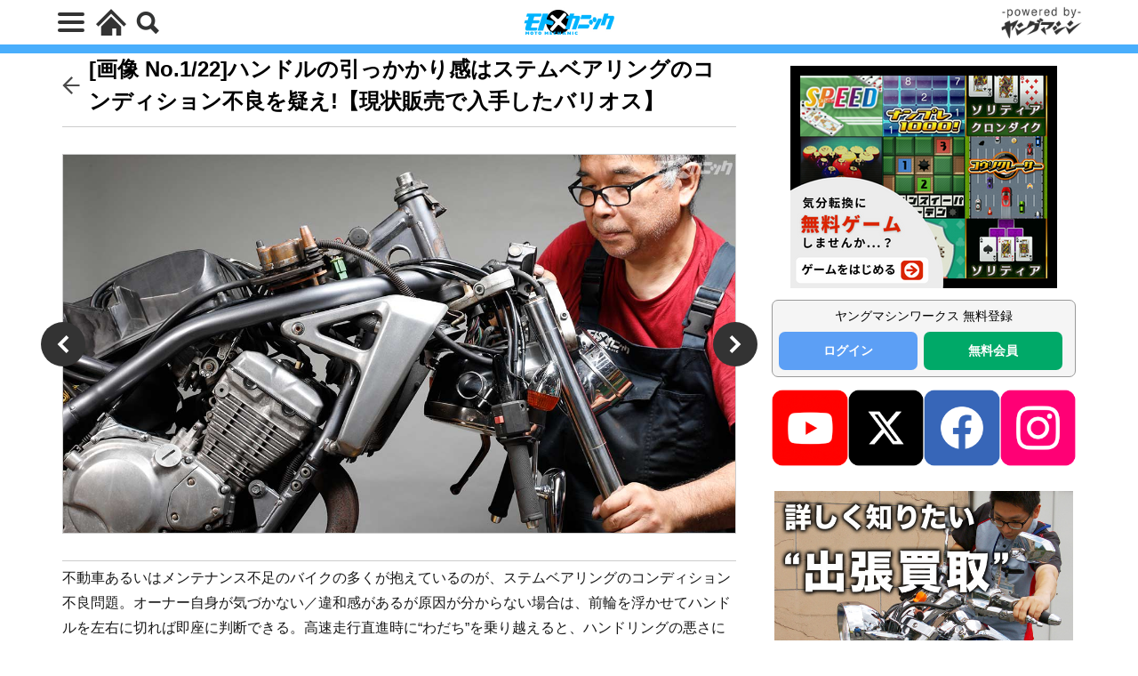

--- FILE ---
content_type: text/html; charset=UTF-8
request_url: https://young-machine.com/moto-mechanic/2022/11/09/382309/photo/382310/
body_size: 22632
content:
<!DOCTYPE html>
<html lang="ja" prefix="og: http://ogp.me/ns#" class="wym_html t-html">
<head prefix="og: http://ogp.me/ns# fb: http://ogp.me/ns/fb# article: http://ogp.me/ns/article#">
<link class="css-async" rel href="https://stackpath.bootstrapcdn.com/bootstrap/4.5.2/css/bootstrap.min.css" integrity="sha384-JcKb8q3iqJ61gNV9KGb8thSsNjpSL0n8PARn9HuZOnIxN0hoP+VmmDGMN5t9UJ0Z" crossorigin="anonymous">
<meta charset="UTF-8">
<!-- GA4 dataLayer -->
<script>
var isPWA = false;
if (window.matchMedia('(display-mode: standalone)').matches) {
    isPWA = true;
} else if (navigator.standalone) {
    isPWA = true;
}
let wymVisitCount = 1;
let wymVisitExpirationTime = null;

try {
  wymVisitCount = localStorage.getItem('wymVisitCount');
  wymVisitExpirationTime = localStorage.getItem('wymVisitExpirationTime');
  if (wymVisitExpirationTime && new Date().getTime() > parseInt(wymVisitExpirationTime)) {
    wymVisitCount = 1;
    wymVisitExpirationTime = null;
  }
  if (!wymVisitCount) {
    wymVisitCount = 1;
  } else {
    wymVisitCount = parseInt(wymVisitCount) + 1;
  }
  localStorage.setItem('wymVisitCount', wymVisitCount);

  if (!wymVisitExpirationTime) {
    wymVisitExpirationTime = new Date().getTime() + 30 * 60 * 1000;
    localStorage.setItem('wymVisitExpirationTime', wymVisitExpirationTime);
  }
} catch (error) {
  console.warn("localStorage is not available. Visit count will reset on reload.");
}
var dataLayer = dataLayer || [];
dataLayer.push({
'page_count': wymVisitCount,
'article_id': '382309',
'pubdate': '2022/11/09',
'writer': 'モトメカニック編集部',
'originator': '',
'alltag': ['maintenance-restore','old-and-famous-motorcycle','moto-mechanic'],
'tag_ids': [2554,2551,1736],
'genre_A': ['名車／旧車／絶版車','old-and-famous-motorcycle'],
'genre_B': ['メンテナンス＆レストア','maintenance-restore'],
'genre_C': [],
'genre_D': [],
'genre_E': [],
'genre_F1': [],
'genre_F2': [],
'genre_F3': [],
'genre_F4': [],
'genre_G': [],
'genre_H': [],
'genre_I': [],
'genre_J': [],
'genre_K': [],
'genre_L': ['モトメカニック','moto-mechanic'],
'article_words': '1000',
'title_words_words': '49',
'media': 'モトメカニック',
'category': 'バイクメンテナンス＆レストア',
'AB_test': 'A',
'opinion': 'F',
'original_page_title': 'ハンドルの引っかかり感はステムベアリングのコンディション不良を疑え!【現状販売で入手したバリオス】',
'is_PWA': isPWA,
});
</script>
<!-- /GA4 dataLayer -->
<title>[画像 No.1/22] ハンドルの引っかかり感はステムベアリングのコンディション不良を疑え!【現状販売で入手したバリオス】│WEBヤングマシン｜新車バイクニュース</title>
<meta name='robots' content='max-image-preview:large' />
<link rel='dns-prefetch' href='//cdn.auth0.com' />
<link rel='dns-prefetch' href='//cdn.jsdelivr.net' />
<link rel='dns-prefetch' href='//img.webike.net' />
<link rel="alternate" title="oEmbed (JSON)" type="application/json+oembed" href="https://young-machine.com/wp-json/oembed/1.0/embed?url=https%3A%2F%2Fyoung-machine.com%2Fmoto-mechanic%2F2022%2F11%2F09%2F382309%2F" />
<link rel="alternate" title="oEmbed (XML)" type="text/xml+oembed" href="https://young-machine.com/wp-json/oembed/1.0/embed?url=https%3A%2F%2Fyoung-machine.com%2Fmoto-mechanic%2F2022%2F11%2F09%2F382309%2F&#038;format=xml" />
<style id='wp-img-auto-sizes-contain-inline-css' type='text/css'>
img:is([sizes=auto i],[sizes^="auto," i]){contain-intrinsic-size:3000px 1500px}
/*# sourceURL=wp-img-auto-sizes-contain-inline-css */
</style>
<link rel='stylesheet' id='webike_moto_filter_custom-css' href='https://young-machine.com/main/wp-content/themes/the-thor-child/webile-moto-filter-custom.css?ver=6.9' type='text/css' media='all' />
<link rel='stylesheet' id='wp-block-library-css' href='https://young-machine.com/main/wp-includes/css/dist/block-library/style.min.css?ver=6.9' type='text/css' media='all' />
<style id='wp-block-heading-inline-css' type='text/css'>
h1:where(.wp-block-heading).has-background,h2:where(.wp-block-heading).has-background,h3:where(.wp-block-heading).has-background,h4:where(.wp-block-heading).has-background,h5:where(.wp-block-heading).has-background,h6:where(.wp-block-heading).has-background{padding:1.25em 2.375em}h1.has-text-align-left[style*=writing-mode]:where([style*=vertical-lr]),h1.has-text-align-right[style*=writing-mode]:where([style*=vertical-rl]),h2.has-text-align-left[style*=writing-mode]:where([style*=vertical-lr]),h2.has-text-align-right[style*=writing-mode]:where([style*=vertical-rl]),h3.has-text-align-left[style*=writing-mode]:where([style*=vertical-lr]),h3.has-text-align-right[style*=writing-mode]:where([style*=vertical-rl]),h4.has-text-align-left[style*=writing-mode]:where([style*=vertical-lr]),h4.has-text-align-right[style*=writing-mode]:where([style*=vertical-rl]),h5.has-text-align-left[style*=writing-mode]:where([style*=vertical-lr]),h5.has-text-align-right[style*=writing-mode]:where([style*=vertical-rl]),h6.has-text-align-left[style*=writing-mode]:where([style*=vertical-lr]),h6.has-text-align-right[style*=writing-mode]:where([style*=vertical-rl]){rotate:180deg}
/*# sourceURL=https://young-machine.com/main/wp-includes/blocks/heading/style.min.css */
</style>
<style id='wp-block-paragraph-inline-css' type='text/css'>
.is-small-text{font-size:.875em}.is-regular-text{font-size:1em}.is-large-text{font-size:2.25em}.is-larger-text{font-size:3em}.has-drop-cap:not(:focus):first-letter{float:left;font-size:8.4em;font-style:normal;font-weight:100;line-height:.68;margin:.05em .1em 0 0;text-transform:uppercase}body.rtl .has-drop-cap:not(:focus):first-letter{float:none;margin-left:.1em}p.has-drop-cap.has-background{overflow:hidden}:root :where(p.has-background){padding:1.25em 2.375em}:where(p.has-text-color:not(.has-link-color)) a{color:inherit}p.has-text-align-left[style*="writing-mode:vertical-lr"],p.has-text-align-right[style*="writing-mode:vertical-rl"]{rotate:180deg}
/*# sourceURL=https://young-machine.com/main/wp-includes/blocks/paragraph/style.min.css */
</style>
<style id='global-styles-inline-css' type='text/css'>
:root{--wp--preset--aspect-ratio--square: 1;--wp--preset--aspect-ratio--4-3: 4/3;--wp--preset--aspect-ratio--3-4: 3/4;--wp--preset--aspect-ratio--3-2: 3/2;--wp--preset--aspect-ratio--2-3: 2/3;--wp--preset--aspect-ratio--16-9: 16/9;--wp--preset--aspect-ratio--9-16: 9/16;--wp--preset--color--black: #000000;--wp--preset--color--cyan-bluish-gray: #abb8c3;--wp--preset--color--white: #ffffff;--wp--preset--color--pale-pink: #f78da7;--wp--preset--color--vivid-red: #cf2e2e;--wp--preset--color--luminous-vivid-orange: #ff6900;--wp--preset--color--luminous-vivid-amber: #fcb900;--wp--preset--color--light-green-cyan: #7bdcb5;--wp--preset--color--vivid-green-cyan: #00d084;--wp--preset--color--pale-cyan-blue: #8ed1fc;--wp--preset--color--vivid-cyan-blue: #0693e3;--wp--preset--color--vivid-purple: #9b51e0;--wp--preset--gradient--vivid-cyan-blue-to-vivid-purple: linear-gradient(135deg,rgb(6,147,227) 0%,rgb(155,81,224) 100%);--wp--preset--gradient--light-green-cyan-to-vivid-green-cyan: linear-gradient(135deg,rgb(122,220,180) 0%,rgb(0,208,130) 100%);--wp--preset--gradient--luminous-vivid-amber-to-luminous-vivid-orange: linear-gradient(135deg,rgb(252,185,0) 0%,rgb(255,105,0) 100%);--wp--preset--gradient--luminous-vivid-orange-to-vivid-red: linear-gradient(135deg,rgb(255,105,0) 0%,rgb(207,46,46) 100%);--wp--preset--gradient--very-light-gray-to-cyan-bluish-gray: linear-gradient(135deg,rgb(238,238,238) 0%,rgb(169,184,195) 100%);--wp--preset--gradient--cool-to-warm-spectrum: linear-gradient(135deg,rgb(74,234,220) 0%,rgb(151,120,209) 20%,rgb(207,42,186) 40%,rgb(238,44,130) 60%,rgb(251,105,98) 80%,rgb(254,248,76) 100%);--wp--preset--gradient--blush-light-purple: linear-gradient(135deg,rgb(255,206,236) 0%,rgb(152,150,240) 100%);--wp--preset--gradient--blush-bordeaux: linear-gradient(135deg,rgb(254,205,165) 0%,rgb(254,45,45) 50%,rgb(107,0,62) 100%);--wp--preset--gradient--luminous-dusk: linear-gradient(135deg,rgb(255,203,112) 0%,rgb(199,81,192) 50%,rgb(65,88,208) 100%);--wp--preset--gradient--pale-ocean: linear-gradient(135deg,rgb(255,245,203) 0%,rgb(182,227,212) 50%,rgb(51,167,181) 100%);--wp--preset--gradient--electric-grass: linear-gradient(135deg,rgb(202,248,128) 0%,rgb(113,206,126) 100%);--wp--preset--gradient--midnight: linear-gradient(135deg,rgb(2,3,129) 0%,rgb(40,116,252) 100%);--wp--preset--font-size--small: 13px;--wp--preset--font-size--medium: 20px;--wp--preset--font-size--large: 36px;--wp--preset--font-size--x-large: 42px;--wp--preset--spacing--20: 0.44rem;--wp--preset--spacing--30: 0.67rem;--wp--preset--spacing--40: 1rem;--wp--preset--spacing--50: 1.5rem;--wp--preset--spacing--60: 2.25rem;--wp--preset--spacing--70: 3.38rem;--wp--preset--spacing--80: 5.06rem;--wp--preset--shadow--natural: 6px 6px 9px rgba(0, 0, 0, 0.2);--wp--preset--shadow--deep: 12px 12px 50px rgba(0, 0, 0, 0.4);--wp--preset--shadow--sharp: 6px 6px 0px rgba(0, 0, 0, 0.2);--wp--preset--shadow--outlined: 6px 6px 0px -3px rgb(255, 255, 255), 6px 6px rgb(0, 0, 0);--wp--preset--shadow--crisp: 6px 6px 0px rgb(0, 0, 0);}:where(.is-layout-flex){gap: 0.5em;}:where(.is-layout-grid){gap: 0.5em;}body .is-layout-flex{display: flex;}.is-layout-flex{flex-wrap: wrap;align-items: center;}.is-layout-flex > :is(*, div){margin: 0;}body .is-layout-grid{display: grid;}.is-layout-grid > :is(*, div){margin: 0;}:where(.wp-block-columns.is-layout-flex){gap: 2em;}:where(.wp-block-columns.is-layout-grid){gap: 2em;}:where(.wp-block-post-template.is-layout-flex){gap: 1.25em;}:where(.wp-block-post-template.is-layout-grid){gap: 1.25em;}.has-black-color{color: var(--wp--preset--color--black) !important;}.has-cyan-bluish-gray-color{color: var(--wp--preset--color--cyan-bluish-gray) !important;}.has-white-color{color: var(--wp--preset--color--white) !important;}.has-pale-pink-color{color: var(--wp--preset--color--pale-pink) !important;}.has-vivid-red-color{color: var(--wp--preset--color--vivid-red) !important;}.has-luminous-vivid-orange-color{color: var(--wp--preset--color--luminous-vivid-orange) !important;}.has-luminous-vivid-amber-color{color: var(--wp--preset--color--luminous-vivid-amber) !important;}.has-light-green-cyan-color{color: var(--wp--preset--color--light-green-cyan) !important;}.has-vivid-green-cyan-color{color: var(--wp--preset--color--vivid-green-cyan) !important;}.has-pale-cyan-blue-color{color: var(--wp--preset--color--pale-cyan-blue) !important;}.has-vivid-cyan-blue-color{color: var(--wp--preset--color--vivid-cyan-blue) !important;}.has-vivid-purple-color{color: var(--wp--preset--color--vivid-purple) !important;}.has-black-background-color{background-color: var(--wp--preset--color--black) !important;}.has-cyan-bluish-gray-background-color{background-color: var(--wp--preset--color--cyan-bluish-gray) !important;}.has-white-background-color{background-color: var(--wp--preset--color--white) !important;}.has-pale-pink-background-color{background-color: var(--wp--preset--color--pale-pink) !important;}.has-vivid-red-background-color{background-color: var(--wp--preset--color--vivid-red) !important;}.has-luminous-vivid-orange-background-color{background-color: var(--wp--preset--color--luminous-vivid-orange) !important;}.has-luminous-vivid-amber-background-color{background-color: var(--wp--preset--color--luminous-vivid-amber) !important;}.has-light-green-cyan-background-color{background-color: var(--wp--preset--color--light-green-cyan) !important;}.has-vivid-green-cyan-background-color{background-color: var(--wp--preset--color--vivid-green-cyan) !important;}.has-pale-cyan-blue-background-color{background-color: var(--wp--preset--color--pale-cyan-blue) !important;}.has-vivid-cyan-blue-background-color{background-color: var(--wp--preset--color--vivid-cyan-blue) !important;}.has-vivid-purple-background-color{background-color: var(--wp--preset--color--vivid-purple) !important;}.has-black-border-color{border-color: var(--wp--preset--color--black) !important;}.has-cyan-bluish-gray-border-color{border-color: var(--wp--preset--color--cyan-bluish-gray) !important;}.has-white-border-color{border-color: var(--wp--preset--color--white) !important;}.has-pale-pink-border-color{border-color: var(--wp--preset--color--pale-pink) !important;}.has-vivid-red-border-color{border-color: var(--wp--preset--color--vivid-red) !important;}.has-luminous-vivid-orange-border-color{border-color: var(--wp--preset--color--luminous-vivid-orange) !important;}.has-luminous-vivid-amber-border-color{border-color: var(--wp--preset--color--luminous-vivid-amber) !important;}.has-light-green-cyan-border-color{border-color: var(--wp--preset--color--light-green-cyan) !important;}.has-vivid-green-cyan-border-color{border-color: var(--wp--preset--color--vivid-green-cyan) !important;}.has-pale-cyan-blue-border-color{border-color: var(--wp--preset--color--pale-cyan-blue) !important;}.has-vivid-cyan-blue-border-color{border-color: var(--wp--preset--color--vivid-cyan-blue) !important;}.has-vivid-purple-border-color{border-color: var(--wp--preset--color--vivid-purple) !important;}.has-vivid-cyan-blue-to-vivid-purple-gradient-background{background: var(--wp--preset--gradient--vivid-cyan-blue-to-vivid-purple) !important;}.has-light-green-cyan-to-vivid-green-cyan-gradient-background{background: var(--wp--preset--gradient--light-green-cyan-to-vivid-green-cyan) !important;}.has-luminous-vivid-amber-to-luminous-vivid-orange-gradient-background{background: var(--wp--preset--gradient--luminous-vivid-amber-to-luminous-vivid-orange) !important;}.has-luminous-vivid-orange-to-vivid-red-gradient-background{background: var(--wp--preset--gradient--luminous-vivid-orange-to-vivid-red) !important;}.has-very-light-gray-to-cyan-bluish-gray-gradient-background{background: var(--wp--preset--gradient--very-light-gray-to-cyan-bluish-gray) !important;}.has-cool-to-warm-spectrum-gradient-background{background: var(--wp--preset--gradient--cool-to-warm-spectrum) !important;}.has-blush-light-purple-gradient-background{background: var(--wp--preset--gradient--blush-light-purple) !important;}.has-blush-bordeaux-gradient-background{background: var(--wp--preset--gradient--blush-bordeaux) !important;}.has-luminous-dusk-gradient-background{background: var(--wp--preset--gradient--luminous-dusk) !important;}.has-pale-ocean-gradient-background{background: var(--wp--preset--gradient--pale-ocean) !important;}.has-electric-grass-gradient-background{background: var(--wp--preset--gradient--electric-grass) !important;}.has-midnight-gradient-background{background: var(--wp--preset--gradient--midnight) !important;}.has-small-font-size{font-size: var(--wp--preset--font-size--small) !important;}.has-medium-font-size{font-size: var(--wp--preset--font-size--medium) !important;}.has-large-font-size{font-size: var(--wp--preset--font-size--large) !important;}.has-x-large-font-size{font-size: var(--wp--preset--font-size--x-large) !important;}
/*# sourceURL=global-styles-inline-css */
</style>

<style id='classic-theme-styles-inline-css' type='text/css'>
/*! This file is auto-generated */
.wp-block-button__link{color:#fff;background-color:#32373c;border-radius:9999px;box-shadow:none;text-decoration:none;padding:calc(.667em + 2px) calc(1.333em + 2px);font-size:1.125em}.wp-block-file__button{background:#32373c;color:#fff;text-decoration:none}
/*# sourceURL=/wp-includes/css/classic-themes.min.css */
</style>
<link rel='stylesheet' id='webike-moto-css' href='https://young-machine.com/main/wp-content/plugins/webike-moto/public/css/webike-moto-public.css?ver=1.5.5' type='text/css' media='all' />
<link rel='stylesheet' id='webike-moto-custom-css' href='//img.webike.net/css/moto/plugin/wordpress/webike-moto/custom.css?ver=1.5.5' type='text/css' media='all' />
<script type="text/javascript" src="https://young-machine.com/main/wp-includes/js/jquery/jquery.min.js?ver=3.7.1" id="jquery-core-js"></script>
<script type="text/javascript" src="https://young-machine.com/main/wp-includes/js/jquery/jquery-migrate.min.js?ver=3.4.1" id="jquery-migrate-js"></script>
<script type="text/javascript" id="seo-automated-link-building-js-extra">
/* <![CDATA[ */
var seoAutomatedLinkBuilding = {"ajaxUrl":"https://young-machine.com/main/wp-admin/admin-ajax.php"};
//# sourceURL=seo-automated-link-building-js-extra
/* ]]> */
</script>
<script type="text/javascript" src="https://young-machine.com/main/wp-content/plugins/seo-automated-link-building/js/seo-automated-link-building.js?ver=6.9" id="seo-automated-link-building-js"></script>
<link rel="https://api.w.org/" href="https://young-machine.com/wp-json/" /><link rel="alternate" title="JSON" type="application/json" href="https://young-machine.com/wp-json/wp/v2/articles/382309" /><link class="css-async" rel href="https://young-machine.com/main/wp-content/themes/the-thor/css/icon.min.css">
<link rel="stylesheet" href="https://young-machine.com/main/wp-content/themes/the-thor/style.min.css">
<link rel="stylesheet" href="https://young-machine.com/main/wp-content/themes/the-thor-child/style-user.css?1760967796">
<link rel="next" href="https://young-machine.com/moto-mechanic/2022/11/09/382309/2/" />
<link rel="canonical" href="https://young-machine.com/moto-mechanic/2022/11/09/382309/photo/382310/" />
<script src="https://ajax.googleapis.com/ajax/libs/jquery/1.12.4/jquery.min.js"></script>
<meta http-equiv="X-UA-Compatible" content="IE=edge">
<meta name="viewport" content="width=device-width, initial-scale=1, viewport-fit=cover"/>
<style>

</style>
<meta name="thumbnail" content="https://young-machine.com/main/wp-content/uploads/2022/10/NTB-Balius-01.jpg" /><link rel="icon" href="https://young-machine.com/main/wp-content/uploads/2021/05/favicon-2.png" sizes="32x32" />
<link rel="icon" href="https://young-machine.com/main/wp-content/uploads/2021/05/favicon-2.png" sizes="192x192" />
<link rel="apple-touch-icon" href="https://young-machine.com/main/wp-content/uploads/2021/05/favicon-2.png" />
<meta name="msapplication-TileImage" content="https://young-machine.com/main/wp-content/uploads/2021/05/favicon-2.png" />
<style>
.code-block- {}
.code-block-default {margin: 8px 0; clear: both;}
</style>
<meta property="og:site_name" content="WEBヤングマシン｜新車バイクニュース" />
<meta property="og:type" content="article" />
<meta property="og:title" content="ハンドルの引っかかり感はステムベアリングのコンディション不良を疑え!【現状販売で入手したバリオス】" />
<meta property="og:description" content="不動車あるいはメンテナンス不足のバイクの多くが抱えているのが、ステムベアリングのコンディション不良問題。オーナー自身が気づかない／違和感があるが原因が分からない場合は、前輪を浮かせてハンドルを左右に切れば即座に判断できる。高速走行直進時に“" />
<meta property="description" content="不動車あるいはメンテナンス不足のバイクの多くが抱えているのが、ステムベアリングのコンディション不良問題。オーナー自身が気づかない／違和感があるが原因が分からない場合は、前輪を浮かせてハンドルを左右に切れば即座に判断できる。高速走行直進時に“" />
<meta name="description" content="不動車あるいはメンテナンス不足のバイクの多くが抱えているのが、ステムベアリングのコンディション不良問題。オーナー自身が気づかない／違和感があるが原因が分からない場合は、前輪を浮かせてハンドルを左右に切れば即座に判断できる。高速走行直進時に“" />
<meta property="og:url" content="https://young-machine.com/moto-mechanic/2022/11/09/382309/" />
<meta property="og:image" content="https://young-machine.com/main/wp-content/uploads/2022/10/NTB-Balius-01-768x432.jpg" />
<meta name="twitter:card" content="summary_large_image" />
<meta name="twitter:site" content="@youngmachine99" />
		<!-- Google Tag Manager -->
<script>(function(w,d,s,l,i){w[l]=w[l]||[];w[l].push({'gtm.start':
new Date().getTime(),event:'gtm.js'});var f=d.getElementsByTagName(s)[0],
j=d.createElement(s),dl=l!='dataLayer'?'&l='+l:'';j.async=true;j.src=
'https://www.googletagmanager.com/gtm.js?id='+i+dl;f.parentNode.insertBefore(j,f);
})(window,document,'script','dataLayer','GTM-K4BV432');</script>

<meta http-equiv="x-dns-prefetch-control" content="on">
<link rel="dns-prefetch" href="//fonts.googleapis.com" />
<link rel="dns-prefetch" href="//fonts.gstatic.com" />
<script type="text/javascript" src="//cdn.jsdelivr.net/npm/slick-carousel@1.8.1/slick/slick.min.js"></script>
<script>
$.fn.serializeObject = function() {
	var o = {};
	var a = this.serializeArray();
	$.each(a, function() {
		if (o[this.name]) {
			if (!o[this.name].push) {
				o[this.name] = [o[this.name]];
			}
			o[this.name].push(this.value || '');
		} else {
			o[this.name] = this.value || '';
		}
	});
	return o;
};
</script>	<link class="css-async" rel href="https://young-machine.com/main/wp-content/themes/the-thor-child/brand_channel/style.css?20211001-5" type="text/css" />
<link rel="stylesheet" href="https://young-machine.com/main/wp-content/themes/the-thor-child/style-user-wym2022.css?20211001-50" type="text/css" />

		    <!-- setup-fourm-pcsp -->
          
      <script src="https://assets.fewcents.co/scripts/fcow-youngmachine-new.js" async></script>
      <script type="application/javascript" src="//anymind360.com/js/8041/ats.js"></script>

      <script async src="https://securepubads.g.doubleclick.net/tag/js/gpt.js"></script>
      <script>
        window.googletag = window.googletag || {cmd: []};
        googletag.cmd.push(function() {
          
          googletag.defineSlot('/83555300,21712042698/内外出版株式会社/YMC/JP_YMC_PC_all_right_1st', ['fluid', [336, 280], [1, 1], [300, 250], [300, 600]], 'JP_YMC_PC_all_right_1st').addService(googletag.pubads());
          googletag.defineSlot('/83555300,21712042698/内外出版株式会社/YMC/JP_YMC_PC_all_right_2nd', [[1, 1], [300, 250], 'fluid', [300, 600], [336, 280]], 'JP_YMC_PC_all_right_2nd').addService(googletag.pubads());
          googletag.defineSlot('/83555300,21712042698/内外出版株式会社/YMC/JP_YMC_PC_all_right_3rd', [[336, 280], [300, 250], 'fluid', [300, 600], [1, 1]], 'JP_YMC_PC_all_right_3rd').addService(googletag.pubads());
          googletag.defineSlot('/83555300,21712042698/内外出版株式会社/YMC/JP_YMC_SP_all_junko', [[1, 1], [300, 250], [336, 280]], 'JP_YMC_SP_all_junko').addService(googletag.pubads());
         googletag.defineSlot('/83555300,21712042698/内外出版株式会社/YMC/JP_YMC_PC_all_junko2', [300, 250], 'JP_YMC_PC_all_junko2').addService(googletag.pubads());
         googletag.defineSlot('/83555300,21712042698/内外出版株式会社/YMC/JP_YMC_SP_all_junko3', [300, 250], 'JP_YMC_SP_all_junko3').addService(googletag.pubads());
    googletag.defineSlot('/83555300,21712042698/内外出版株式会社/YMC/JP_YMC_PC_all_junko3', [300, 250], 'JP_YMC_PC_all_junko3').addService(googletag.pubads());
          googletag.pubads().enableSingleRequest();
          googletag.pubads().collapseEmptyDivs();
          googletag.enableServices();
        });
      </script>
    
    	
  <!-- /setup-fourm-pcsp -->
  <script type="text/javascript">
  window._taboola = window._taboola || [];
  _taboola.push({article:'auto'});
  !function (e, f, u, i) {
    if (!document.getElementById(i)){
      e.async = 1;
      e.src = u;
      e.id = i;
      f.parentNode.insertBefore(e, f);
    }
  }(document.createElement('script'),
  document.getElementsByTagName('script')[0],
  '//cdn.taboola.com/libtrc/fourmyoungmachine/loader.js',
  'tb_loader_script');
  if(window.performance && typeof window.performance.mark == 'function')
    {window.performance.mark('tbl_ic');}
</script>

<script data-sdk="l/1.1.10" data-cfasync="false" nowprocket src="https://html-load.com/loader.min.js" charset="UTF-8"></script>
<script nowprocket>(function(){function t(o,e){const r=n();return(t=function(t,n){return r[t-=309]})(o,e)}function n(){const t=["style","792872oOmMCL","documentElement","title","querySelectorAll","localStorage","name","VGhlcmUgd2FzIGEgcHJvYmxlbSBsb2FkaW5nIHRoZSBwYWdlLiBQbGVhc2UgY2xpY2sgT0sgdG8gbGVhcm4gbW9yZS4=","282786fMMJDo","loader-check","Cannot find currentScript","reload","textContent","charCodeAt","as_","&url=","script","map","loader_light","recovery","text","315540RTyVlu","last_bfa_at","split","href","length","&domain=","Script not found",'/loader.min.js"]',"from","none","width","width: 100vw; height: 100vh; z-index: 2147483647; position: fixed; left: 0; top: 0;","https://report.error-report.com/modal?eventId=&error=Vml0YWwgQVBJIGJsb2NrZWQ%3D&domain=","connection","https://error-report.com/report","querySelector","https://report.error-report.com/modal?eventId=","rtt","POST","87706KyRVLS","contains","src","height","close-error-report","error","Failed to load script: ",'script[src*="//',"3nLwbiH","/loader.min.js","append","hostname","outerHTML","&error=","onLine","setItem","addEventListener","btoa","setAttribute","toString","appendChild","display","searchParams","location","check","https://","type","currentScript","concat","148728JJjXGq","iframe","21QNapZW","data","createElement","link,style","Fallback Failed","_fa_","forEach","as_index","105042KWystp","getComputedStyle","host","value","removeEventListener","now","url","write","attributes","getBoundingClientRect","message","975180lrCXsz","as_modal_loaded","remove","https://report.error-report.com/modal?eventId=&error="];return(n=function(){return t})()}(function(){const o=t,e=n();for(;;)try{if(102011===parseInt(o(360))/1+parseInt(o(321))/2+parseInt(o(329))/3*(-parseInt(o(376))/4)+parseInt(o(371))/5+parseInt(o(383))/6+-parseInt(o(352))/7*(parseInt(o(350))/8)+-parseInt(o(396))/9)break;e.push(e.shift())}catch(t){e.push(e.shift())}})(),(()=>{"use strict";const n=t,o=n=>{const o=t;let e=0;for(let t=0,r=n[o(400)];t<r;t++)e=(e<<5)-e+n[o(388)](t),e|=0;return e},e=class{static[n(345)](){const t=n;var e,r;let c=arguments[t(400)]>0&&void 0!==arguments[0]?arguments[0]:t(394),a=!(arguments[t(400)]>1&&void 0!==arguments[1])||arguments[1];const i=Date[t(365)](),s=i-i%864e5,l=s-864e5,d=s+864e5,u=t(389)+o(c+"_"+s),w=t(389)+o(c+"_"+l),h=t(389)+o(c+"_"+d);return u!==w&&u!==h&&w!==h&&!(null!==(e=null!==(r=window[u])&&void 0!==r?r:window[w])&&void 0!==e?e:window[h])&&(a&&(window[u]=!0,window[w]=!0,window[h]=!0),!0)}};function r(o,e){const r=n;try{window[r(380)][r(336)](window[r(344)][r(362)]+r(357)+btoa(r(397)),Date[r(365)]()[r(340)]())}catch(t){}try{!async function(n,o){const e=r;try{if(await async function(){const n=t;try{if(await async function(){const n=t;if(!navigator[n(335)])return!0;try{await fetch(location[n(399)])}catch(t){return!0}return!1}())return!0;try{if(navigator[n(315)][n(319)]>1e3)return!0}catch(t){}return!1}catch(t){return!1}}())return;const r=await async function(n){const o=t;try{const t=new URL(o(316));t[o(343)][o(331)](o(347),o(393)),t[o(343)][o(331)](o(378),""),t[o(343)][o(331)](o(370),n),t[o(343)][o(331)](o(366),location[o(399)]);const e=await fetch(t[o(399)],{method:o(320)});return await e[o(395)]()}catch(t){return o(326)}}(n);document[e(379)](e(355))[e(358)]((t=>{const n=e;t[n(373)](),t[n(387)]=""}));let a=!1;window[e(337)](e(370),(t=>{const n=e;n(372)===t[n(353)]&&(a=!0)}));const i=document[e(354)](e(351));i[e(323)]=e(318)[e(349)](r,e(334))[e(349)](btoa(n),e(401))[e(349)](o,e(390))[e(349)](btoa(location[e(399)])),i[e(339)](e(375),e(313)),document[e(377)][e(341)](i);const s=t=>{const n=e;n(325)===t[n(353)]&&(i[n(373)](),window[n(364)](n(370),s))};window[e(337)](e(370),s);const l=()=>{const t=e,n=i[t(369)]();return t(311)!==window[t(361)](i)[t(342)]&&0!==n[t(312)]&&0!==n[t(324)]};let d=!1;const u=setInterval((()=>{if(!document[e(322)](i))return clearInterval(u);l()||d||(clearInterval(u),d=!0,c(n,o))}),1e3);setTimeout((()=>{a||d||(d=!0,c(n,o))}),3e3)}catch(t){c(n,o)}}(o,e)}catch(t){c(o,e)}}function c(t,o){const e=n;try{const n=atob(e(382));confirm(n)?location[e(399)]=e(374)[e(349)](btoa(t),e(401))[e(349)](o,e(390))[e(349)](btoa(location[e(399)])):location[e(386)]()}catch(t){location[e(399)]=e(314)[e(349)](o)}}(()=>{const t=n,o=n=>t(327)[t(349)](n);let c="";try{var a,i;null===(a=document[t(348)])||void 0===a||a[t(373)]();const n=null!==(i=function(){const n=t,o=n(359)+window[n(338)](window[n(344)][n(332)]);return window[o]}())&&void 0!==i?i:0;if(!e[t(345)](t(384),!1))return;const s="html-load.com,fb.html-load.com,content-loader.com,fb.content-loader.com"[t(398)](",");c=s[0];const l=document[t(317)](t(328)[t(349)](s[n],t(309)));if(!l)throw new Error(t(402));const d=Array[t(310)](l[t(368)])[t(392)]((n=>({name:n[t(381)],value:n[t(363)]})));if(n+1<s[t(400)])return function(n,o){const e=t,r=e(359)+window[e(338)](window[e(344)][e(332)]);window[r]=o}(0,n+1),void function(n,o){const e=t;var r;const c=document[e(354)](e(391));o[e(358)]((t=>{const n=e;let{name:o,value:r}=t;return c[n(339)](o,r)})),c[e(339)](e(323),e(346)[e(349)](n,e(330))),document[e(367)](c[e(333)]);const a=null===(r=document[e(348)])||void 0===r?void 0:r[e(333)];if(!a)throw new Error(e(385));document[e(367)](a)}(s[n+1],d);r(o(t(356)),c)}catch(n){try{n=n[t(340)]()}catch(t){}r(o(n),c)}})()})();})();</script>

<script type="text/javascript">
    (function(c,l,a,r,i,t,y){
        c[a]=c[a]||function(){(c[a].q=c[a].q||[]).push(arguments)};
        t=l.createElement(r);t.async=1;t.src="https://www.clarity.ms/tag/"+i;
        y=l.getElementsByTagName(r)[0];y.parentNode.insertBefore(t,y);
    })(window, document, "clarity", "script", "gmo98natrw");
</script>
</head>
<body class=" t-logoSp40 t-logoPc70 t-naviNoneSp" id="top" data-opinion="F"  data-media="moto-mechanic" data-style="wym-v2022__body"  data-pattern="A">
<!-- Google Tag Manager (noscript) -->
<noscript>
<iframe src="https://www.googletagmanager.com/ns.html?id=GTM-K4BV432"
height="0" width="0" style="display:none;visibility:hidden"></iframe>
</noscript>
<!-- End Google Tag Manager (noscript) -->
<div id="PATTERN" data-pattern="A"></div>

<style>body[data-media="moto-mechanic"] .wym-v2022__header { border-color: #49aefc}</style><!-- tf-ist-aladdin-pcsp -->
    <header class="wym-v2022__header l-header"> <div class="container container-header"><div class="menuBtn">  <input class="menuBtn__checkbox" id="menuBtn-checkbox" type="checkbox">  <label class="menuBtn__link menuBtn__link-text icon-menu" for="menuBtn-checkbox"><span></span></label>  <label class="menuBtn__unshown" for="menuBtn-checkbox"></label>  <div class="menuBtn__content"> <div class="menuBtn__scroll"><label class="menuBtn__close" for="menuBtn-checkbox"><i class="icon-close"></i>CLOSE</label><div class="menuBtn__contentInner"><aside class="widget widget-menu widget_nav_menu"><div class="menu-%e3%83%98%e3%83%83%e3%83%80%e3%83%bc%e3%83%a1%e3%83%8b%e3%83%a5%e3%83%bc-container"><ul id="menu-%e3%83%98%e3%83%83%e3%83%80%e3%83%bc%e3%83%a1%e3%83%8b%e3%83%a5%e3%83%bc" class="menu"><li id="menu-item-23" class="menu-item menu-item-type-custom menu-item-object-custom menu-item-home menu-item-23"><a href="https://young-machine.com/">HOME</a></li><li id="menu-item-299214" class="menu-item menu-item-type-custom menu-item-object-custom menu-item-299214"><a href="https://market.young-machine.com/">2輪市場</a></li><li id="menu-item-153943" class="menu-item menu-item-type-post_type menu-item-object-page menu-item-153943"><a href="https://young-machine.com/lineup/">ラインナップ</a></li><li id="menu-item-154067" class="menu-item menu-item-type-post_type menu-item-object-page menu-item-154067"><a href="https://young-machine.com/feature/">特集</a></li><li id="menu-item-154085" class="menu-item menu-item-type-post_type menu-item-object-page menu-item-154085"><a href="https://young-machine.com/serial/">連載</a></li><li id="menu-item-99618" class="menu-item menu-item-type-taxonomy menu-item-object-category menu-item-99618"><a href="https://young-machine.com/category/bike-motorcycle/">バイク［新車］</a></li><li id="menu-item-85556" class="menu-item menu-item-type-taxonomy menu-item-object-category menu-item-85556"><a href="https://young-machine.com/category/motorcycle-gear/">バイク［用品］</a></li><li id="menu-item-107749" class="menu-item menu-item-type-taxonomy menu-item-object-category menu-item-107749"><a href="https://young-machine.com/category/motorcycle-customize/">カスタム＆パーツ</a></li><li id="menu-item-107746" class="menu-item menu-item-type-taxonomy menu-item-object-category current-articles-ancestor current-menu-parent current-articles-parent menu-item-107746"><a href="https://young-machine.com/category/motorcycle-maintenance/">メンテナンス</a></li><li id="menu-item-107748" class="menu-item menu-item-type-taxonomy menu-item-object-category menu-item-107748"><a href="https://young-machine.com/category/motorcycle-lifestyle/">ライフスタイル</a></li><li id="menu-item-107750" class="menu-item menu-item-type-taxonomy menu-item-object-category menu-item-107750"><a href="https://young-machine.com/category/motorcycle-touring/">ツーリング</a></li><li id="menu-item-107751" class="menu-item menu-item-type-taxonomy menu-item-object-category menu-item-107751"><a href="https://young-machine.com/category/motorcycle-race/">レース</a></li><li id="menu-item-192093" class="menu-item menu-item-type-taxonomy menu-item-object-category menu-item-192093"><a href="https://young-machine.com/category/old_bike/">バイク／オートバイ［旧型車／旧車／名車／絶版車］</a></li><li id="menu-item-107752" class="menu-item menu-item-type-taxonomy menu-item-object-category menu-item-107752"><a href="https://young-machine.com/category/motorcycle-news/">ニュース</a></li><li id="menu-item-107755" class="menu-item menu-item-type-custom menu-item-object-custom menu-item-107755"><a href="/author/moto-touring/">モトツーリング</a></li><li id="menu-item-82114" class="menu-item menu-item-type-custom menu-item-object-custom menu-item-82114"><a href="/author/moto-mechanic">モトメカニック</a></li><li id="menu-item-107753" class="menu-item menu-item-type-custom menu-item-object-custom menu-item-107753"><a href="/author/with-harley">ウィズハーレー</a></li><li id="menu-item-107754" class="menu-item menu-item-type-custom menu-item-object-custom menu-item-107754"><a href="/author/go-ride">ゴーライド</a></li><li id="menu-item-189967" class="menu-item menu-item-type-post_type menu-item-object-page menu-item-189967"><a href="https://young-machine.com/motorcycles-for-sale/">新車/中古車を探す</a></li><li id="menu-item-99622" class="menu-item menu-item-type-custom menu-item-object-custom menu-item-99622"><a href="https://young-machine.com/ym-prime/video-library/">YMプライムビデオ</a></li></ul></div></aside></div> </div>  </div></div><div class="wym-v2022__nav-button-home"><a href="https://young-machine.com"><svg version="1.1" id="_x32_" xmlns="http://www.w3.org/2000/svg" xmlns:xlink="http://www.w3.org/1999/xlink" x="0px" y="0px" width="512px" height="512px" viewBox="0 0 512 512" style="width: 34px; height: 34px; opacity: 1;" xml:space="preserve"><g><polygon class="st0" points="442.531,218 344.828,120.297 256,31.469 167.172,120.297 69.438,218.047 0,287.469 39.984,327.453 109.406,258.031 207.156,160.281 256,111.438 304.844,160.281 402.531,257.984 472.016,327.453 512,287.469 " style="fill: rgb(51, 51, 51);"></polygon><polygon class="st0" points="85.719,330.375 85.719,480.531 274.75,480.531 274.75,361.547 343.578,361.547 343.578,480.531 426.281,480.531 426.281,330.328 256.016,160.063" style="fill: #333;"></polygon></g></svg></a></div><div class="searchBtn searchBtn-right ">  <input class="searchBtn__checkbox" id="searchBtn-checkbox" type="checkbox">  <label class="searchBtn__link searchBtn__link-text icon-search" for="searchBtn-checkbox"></label>  <label class="searchBtn__unshown" for="searchBtn-checkbox"></label>  <div class="searchBtn__content"> <div class="searchBtn__scroll"><label class="searchBtn__close" for="searchBtn-checkbox"><i class="icon-close"></i>CLOSE</label><div class="searchBtn__contentInner">  <aside class="widget">  <div class="widgetSearch"> <form method="get" action="https://young-machine.com" target="_top">  <div class="widgetSearch__contents"> <h3 class="heading heading-tertiary">キーワード</h3> <input class="widgetSearch__input widgetSearch__input-max" type="text" name="s" placeholder="キーワードを入力" value=""></div>  <div class="btn btn-search"> <button class="btn__link btn__link-search" type="submit" value="search">検索</button>  </div></form>  </div></aside></div> </div>  </div></div><p class="siteTitle"><a class="siteTitle__link" href="https://young-machine.com/moto-mechanic/"><img class="siteTitle__logo" src="https://young-machine.com/main/wp-content/uploads/2022/03/media-logo-motomechanic-1.jpg" alt="モトメカニック" width="320" height="70" ></a> </p><div class="wym-v2022__header-powerd"><div class="wym-v2022__header-powerd-img"><a class="siteTitle__link" href="https://young-machine.com"><img src="https://young-machine.com/main/wp-content/themes/the-thor-child/img/header-logo-poweredbyym.png" alt="WEBヤングマシン｜新車バイクニュース" width="320" height="200" ></a></div></div> </div>  </header>      <div class="l-headerBottom"> </div>   <div class="wym-photo__fixed-back"><a class="ga4_click_18" href="https://young-machine.com/moto-mechanic/2022/11/09/382309/">記事へ戻る</a></div><div class="l-wrapper single"><main class="l-main no-prefetch" id="wymV2022Photo"><div class="dividerBottom"><div class="postContents"><section class="content"><div class="wym-post-galleries__back-title"><a href="https://young-machine.com/moto-mechanic/2022/11/09/382309/"><h1 class="heading heading-primary">[画像 No.1/22]ハンドルの引っかかり感はステムベアリングのコンディション不良を疑え!【現状販売で入手したバリオス】</h1></a></div><div class="photo-ad__fv"></div><div class="wym-post-galleries__wrap"><div class="wym-post-galleries__main"><img width="1280" height="720" src="https://young-machine.com/main/wp-content/uploads/2022/10/NTB-Balius-01.jpg" class="attachment-full size-full" alt="｜ハンドルの引っかかり感はステムベアリングのコンディション不良を疑え!【現状販売で入手したバリオス】" loading="lazy" decoding="async" /><div class="wym-post-galleries__main-arrow is-left"><a><svg version="1.1" id="_x32_" xmlns="http://www.w3.org/2000/svg" xmlns:xlink="http://www.w3.org/1999/xlink" x="0px" y="0px" viewBox="0 0 512 512" style="width: 256px; height: 256px; opacity: 1;" xml:space="preserve"><style type="text/css">.st0{fill:#4B4B4B;}</style><g><polygon class="st0" points="419.916,71.821 348.084,0 92.084,256.005 348.084,512 419.916,440.178 235.742,256.005 " style="fill: rgb(255, 255, 255);"></polygon></g></svg></a></div><div class="wym-post-galleries__main-arrow is-right"><a><svg version="1.1" id="_x32_" xmlns="http://www.w3.org/2000/svg" xmlns:xlink="http://www.w3.org/1999/xlink" x="0px" y="0px" viewBox="0 0 512 512" style="width: 256px; height: 256px; opacity: 1;" xml:space="preserve"><style type="text/css">.st0{fill:#4B4B4B;}</style><g><polygon class="st0" points="163.916,0 92.084,71.822 276.258,255.996 92.084,440.178 163.916,512 419.916,255.996 " style="fill: rgb(255, 255, 255);"></polygon></g></svg></a></div></div><div class="wym-post-galleries__main-caption"></div><div class="wym-post-galleries__description">不動車あるいはメンテナンス不足のバイクの多くが抱えているのが、ステムベアリングのコンディション不良問題。オーナー自身が気づかない／違和感があるが原因が分からない場合は、前輪を浮かせてハンドルを左右に切れば即座に判断できる。高速走行直進時に“わだち”を乗り越えると、ハンドリングの悪さに恐怖感を覚えることもあるので、一度点検しよう。 目次 1 オークションで購入した格安中古車のステムベアリングをチェッ [&hellip;]</div><div class="wym_pagination__first-link"><a class="ga4_click_15" href="https://young-machine.com/moto-mechanic/2022/11/09/382309/" >【この記事を最初から読む】<span>ハンドルの引っかかり感はステムベアリングのコンディション不良を疑え!【現状販売で入手したバリオス】</span></a></div><div class="wym-post-galleries__imgs"><div class="wym-post-galleries__item is-active"><a href="https://young-machine.com/moto-mechanic/2022/11/09/382309/photo/382310/"><img width="240" height="240" src="https://young-machine.com/main/wp-content/uploads/2022/10/NTB-Balius-01-240x240.jpg" class="attachment-thumbnail size-thumbnail" alt="" decoding="async" /></a></div><div class="wym-post-galleries__item "><a href="https://young-machine.com/moto-mechanic/2022/11/09/382309/photo/382311/"><img width="240" height="240" src="https://young-machine.com/main/wp-content/uploads/2022/10/NTB-Balius-02-240x240.jpg" class="attachment-thumbnail size-thumbnail" alt="" decoding="async" /></a></div><div class="wym-post-galleries__item "><a href="https://young-machine.com/moto-mechanic/2022/11/09/382309/photo/382312/"><img width="240" height="240" src="https://young-machine.com/main/wp-content/uploads/2022/10/NTB-Balius-03-240x240.jpg" class="attachment-thumbnail size-thumbnail" alt="" decoding="async" /></a></div><div class="wym-post-galleries__item "><a href="https://young-machine.com/moto-mechanic/2022/11/09/382309/photo/382313/"><img width="240" height="240" src="https://young-machine.com/main/wp-content/uploads/2022/10/NTB-Balius-04-240x240.jpg" class="attachment-thumbnail size-thumbnail" alt="" decoding="async" /></a></div><div class="wym-post-galleries__item "><a href="https://young-machine.com/moto-mechanic/2022/11/09/382309/photo/382314/"><img width="240" height="240" src="https://young-machine.com/main/wp-content/uploads/2022/10/NTB-Balius-05-240x240.jpg" class="attachment-thumbnail size-thumbnail" alt="" decoding="async" /></a></div><div class="wym-post-galleries__item "><a href="https://young-machine.com/moto-mechanic/2022/11/09/382309/photo/382315/"><img width="240" height="240" src="https://young-machine.com/main/wp-content/uploads/2022/10/NTB-Balius-06-240x240.jpg" class="attachment-thumbnail size-thumbnail" alt="" decoding="async" /></a></div><div class="wym-post-galleries__item "><a href="https://young-machine.com/moto-mechanic/2022/11/09/382309/photo/382316/"><img width="240" height="240" src="https://young-machine.com/main/wp-content/uploads/2022/10/NTB-Balius-07-240x240.jpg" class="attachment-thumbnail size-thumbnail" alt="" decoding="async" /></a></div><div class="wym-post-galleries__item "><a href="https://young-machine.com/moto-mechanic/2022/11/09/382309/photo/382317/"><img width="240" height="240" src="https://young-machine.com/main/wp-content/uploads/2022/10/NTB-Balius-08-240x240.jpg" class="attachment-thumbnail size-thumbnail" alt="" decoding="async" /></a></div><div class="wym-post-galleries__item "><a href="https://young-machine.com/moto-mechanic/2022/11/09/382309/photo/382318/"><img width="240" height="240" src="https://young-machine.com/main/wp-content/uploads/2022/10/NTB-Balius-09-240x240.jpg" class="attachment-thumbnail size-thumbnail" alt="" decoding="async" /></a></div><div class="wym-post-galleries__item "><a href="https://young-machine.com/moto-mechanic/2022/11/09/382309/photo/382319/"><img width="240" height="240" src="https://young-machine.com/main/wp-content/uploads/2022/10/NTB-Balius-10-240x240.jpg" class="attachment-thumbnail size-thumbnail" alt="" decoding="async" /></a></div><div class="wym-post-galleries__item "><a href="https://young-machine.com/moto-mechanic/2022/11/09/382309/photo/382320/"><img width="240" height="240" src="https://young-machine.com/main/wp-content/uploads/2022/10/NTB-Balius-11-240x240.jpg" class="attachment-thumbnail size-thumbnail" alt="" decoding="async" /></a></div><div class="wym-post-galleries__item "><a href="https://young-machine.com/moto-mechanic/2022/11/09/382309/photo/382321/"><img width="240" height="240" src="https://young-machine.com/main/wp-content/uploads/2022/10/NTB-Balius-12-240x240.jpg" class="attachment-thumbnail size-thumbnail" alt="" decoding="async" /></a></div><div class="wym-post-galleries__item "><a href="https://young-machine.com/moto-mechanic/2022/11/09/382309/photo/382322/"><img width="240" height="240" src="https://young-machine.com/main/wp-content/uploads/2022/10/NTB-Balius-13-240x240.jpg" class="attachment-thumbnail size-thumbnail" alt="" decoding="async" /></a></div><div class="wym-post-galleries__item "><a href="https://young-machine.com/moto-mechanic/2022/11/09/382309/photo/382323/"><img width="240" height="240" src="https://young-machine.com/main/wp-content/uploads/2022/10/NTB-Balius-14-240x240.jpg" class="attachment-thumbnail size-thumbnail" alt="" decoding="async" /></a></div><div class="wym-post-galleries__item "><a href="https://young-machine.com/moto-mechanic/2022/11/09/382309/photo/382324/"><img width="240" height="240" src="https://young-machine.com/main/wp-content/uploads/2022/10/NTB-Balius-15-240x240.jpg" class="attachment-thumbnail size-thumbnail" alt="" decoding="async" /></a></div><div class="wym-post-galleries__item "><a href="https://young-machine.com/moto-mechanic/2022/11/09/382309/photo/382325/"><img width="240" height="240" src="https://young-machine.com/main/wp-content/uploads/2022/10/NTB-Balius-16-240x240.jpg" class="attachment-thumbnail size-thumbnail" alt="" decoding="async" /></a></div><div class="wym-post-galleries__item "><a href="https://young-machine.com/moto-mechanic/2022/11/09/382309/photo/382326/"><img width="240" height="240" src="https://young-machine.com/main/wp-content/uploads/2022/10/NTB-Balius-17-240x240.jpg" class="attachment-thumbnail size-thumbnail" alt="" decoding="async" /></a></div><div class="wym-post-galleries__item "><a href="https://young-machine.com/moto-mechanic/2022/11/09/382309/photo/382327/"><img width="240" height="240" src="https://young-machine.com/main/wp-content/uploads/2022/10/NTB-Balius-18-240x240.jpg" class="attachment-thumbnail size-thumbnail" alt="" decoding="async" /></a></div><div class="wym-post-galleries__item "><a href="https://young-machine.com/moto-mechanic/2022/11/09/382309/photo/382328/"><img width="240" height="240" src="https://young-machine.com/main/wp-content/uploads/2022/10/NTB-Balius-19-240x240.jpg" class="attachment-thumbnail size-thumbnail" alt="" decoding="async" /></a></div><div class="wym-post-galleries__item "><a href="https://young-machine.com/moto-mechanic/2022/11/09/382309/photo/382329/"><img width="240" height="240" src="https://young-machine.com/main/wp-content/uploads/2022/10/NTB-Balius-20-240x240.jpg" class="attachment-thumbnail size-thumbnail" alt="" decoding="async" /></a></div><div class="wym-post-galleries__item "><a href="https://young-machine.com/moto-mechanic/2022/11/09/382309/photo/382330/"><img width="240" height="240" src="https://young-machine.com/main/wp-content/uploads/2022/10/NTB-Balius-21-240x240.jpg" class="attachment-thumbnail size-thumbnail" alt="" decoding="async" /></a></div><div class="wym-post-galleries__item "><a href="https://young-machine.com/moto-mechanic/2022/11/09/382309/photo/382331/"><img width="240" height="240" src="https://young-machine.com/main/wp-content/uploads/2022/10/NTB-Balius-22-240x240.jpg" class="attachment-thumbnail size-thumbnail" alt="" decoding="async" /></a></div></div></div><script>jQuery(function(){var prev = jQuery('.wym-post-galleries__item.is-active').prev();if(prev.length == 0) {prev = jQuery('.wym-post-galleries__item:last-child');}jQuery('.wym-post-galleries__main-arrow.is-left a').attr('href',prev.find('a').attr('href'));var next = jQuery('.wym-post-galleries__item.is-active').next();if(next.length == 0) {next = jQuery('.wym-post-galleries__item:first-child');}jQuery('.wym-post-galleries__main-arrow.is-right a').attr('href',next.find('a').attr('href'));});</script><div class="lazyblock-newest-filtered-links-gS59f wp-block-lazyblock-newest-filtered-links"><div class="wp-block-lazyblock-int-link-5 wym-block-tag-filtered-links__wrap exclude-rss"> <div class="wym-archive-title__head"> <h2 class="h2-txt exclude-rss exclude-outline">最新の投稿記事(全体)</h2> <div class="wym-v2022-archive-link"> <a href="/latest-article/">もっと見る</a> </div> </div><div><div class="sitecard">  <div class="sitecard__contents"><div class="wym-v2022__thumb-date">  2026/01/18 </div>  <div class="heading heading-secondary"><a href="https://young-machine.com/2026/01/18/703638/">【2026年1月限定】さんふらわあ「まる得パック」で冬の九州へ! 食事付き1万円からの格安船旅プラン発売中</a></div>  <p class="phrase phrase-tertiary">神戸・大阪から九州へ!驚きの「1万円」プライス 「さんふらわあ まる得パック」は、2026年1月の1ヶ月間限定販売。最大のウリは、片道のフェリー運賃に加えて、船内での夕食と朝食がそれぞれ1回ずつセット[…]  </div>  <div class="eyecatch eyecatch-11"><a class="eyecatch__link" href="https://young-machine.com/2026/01/18/703638/"><img decoding="async" width="375" height="211" src="https://young-machine.com/main/wp-content/uploads/2026/01/wym2601-12-01-sunflower-375x211.jpg?v=1768445648" class="attachment-icatch375 size-icatch375 wp-post-image no-layzr" alt="" /></a></div>  </div></div><div><div class="sitecard">  <div class="sitecard__contents"><div class="wym-v2022__thumb-date">  2026/01/18 </div>  <div class="heading heading-secondary"><a href="https://young-machine.com/2026/01/18/703615/">2026年1月版：アライ×カドヤの強力タッグ! 最新ヘルメット発売まとめ【ラパイド・ネオ/TXストラーダ】</a></div>  <p class="phrase phrase-tertiary">中旬発売:ラパイド・ネオ カドヤ アライのビンテージスタイルフルフェイス「RAPIDE-NEO(ラパイド・ネオ)」に、カドヤの意匠が融合した「RAPIDE-NEO KADOYA」が2026年1月中旬に[…]  </div>  <div class="eyecatch eyecatch-11"><a class="eyecatch__link" href="https://young-machine.com/2026/01/18/703615/"><img decoding="async" width="375" height="211" src="https://young-machine.com/main/wp-content/uploads/2026/01/wym2601-12-02-new-models-375x211.jpg?v=1768441587" class="attachment-icatch375 size-icatch375 wp-post-image no-layzr" alt="" /></a></div>  </div></div><div><div class="sitecard">  <div class="sitecard__contents"><div class="wym-v2022__thumb-date">  2026/01/17 </div>  <div class="heading heading-secondary"><a href="https://young-machine.com/moto-mechanic/2026/01/17/703004/">【車中泊にも】マルチ型バッテリーターミナルでトランポ車載のポタ電を安全充電＜DIY電気工作の必須テクニック＞</a></div>  <p class="phrase phrase-tertiary">太いケーブルの通り道確保とバッテリーへの確実な結線が重要 レジャーやキャンプや災害時に重宝する可搬式電源と言えば、かつてはエンジンを動力とした発電機が一般的だったが、それに代わって一気に普及したのがポ[…]  </div>  <div class="eyecatch eyecatch-11"><a class="eyecatch__link" href="https://young-machine.com/moto-mechanic/2026/01/17/703004/"><img decoding="async" width="375" height="211" src="https://young-machine.com/main/wp-content/uploads/2026/01/HeroDenki_01-375x211.jpg" class="attachment-icatch375 size-icatch375 wp-post-image no-layzr" alt="" /></a></div>  </div></div><div><div class="sitecard">  <div class="sitecard__contents"><div class="wym-v2022__thumb-date">  2026/01/17 </div>  <div class="heading heading-secondary"><a href="https://young-machine.com/2026/01/17/703246/">【カー用品】日本精機の後付けHUD「LumieHUD」が機能的でかわいすぎる【視線移動なしで速度を把握!】</a></div>  <p class="phrase phrase-tertiary">USB給電で「置くだけ」の簡単導入を実現 LumieHUDの設計において徹底して貫かれているのは、ユーザーの利便性だ。電源は汎用性の高いUSB(Type-A)給電を採用しており、シガーソケットから変換[…]  </div>  <div class="eyecatch eyecatch-11"><a class="eyecatch__link" href="https://young-machine.com/2026/01/17/703246/"><img decoding="async" width="375" height="211" src="https://young-machine.com/main/wp-content/uploads/2026/01/wym2601-12-01-nihonseiki-lumiehud-375x211.jpg?v=1768233051" class="attachment-icatch375 size-icatch375 wp-post-image no-layzr" alt="" /></a></div>  </div></div><div><div class="sitecard">  <div class="sitecard__contents"><div class="wym-v2022__thumb-date">  2026/01/17 </div>  <div class="heading heading-secondary"><a href="https://young-machine.com/2026/01/17/703957/">10年で12万台以上売れた! ホンダ「アドベンチャー」のフラッグシップ『アフリカツイン』最新モデルがニューカラーを纏って登場【欧州】</a></div>  <p class="phrase phrase-tertiary">XRV650の登場から38年、エッセンスを受け継ぎながらDCTや電サスで武装する最新世代 ホンダ「CRF1100Lアフリカツイン」「CRF1100アフリカツイン アドベンチャースポーツ」の2026年モ[…]  </div>  <div class="eyecatch eyecatch-11"><a class="eyecatch__link" href="https://young-machine.com/2026/01/17/703957/"><img decoding="async" width="375" height="211" src="https://young-machine.com/main/wp-content/uploads/2026/01/Honda_CRF1100L_Africa_Twin_and_Adventure_Sports_2026_EU-375x211.jpg?v=1768561244" class="attachment-icatch375 size-icatch375 wp-post-image no-layzr" alt="" /></a></div>  </div></div>  <div class="wym-v2022-archive-link is-sp"> <a href="/latest-article/">もっと見る</a> </div> </div></div><div class="lazyblock-int-link-5-ranking-Z2rGakL wp-block-lazyblock-int-link-5-ranking"><div class="wym_access-rainking wp-block-lazyblock-int-link-5">  <h2 class="h2-txt exclude-rss exclude-outline">人気記事ランキング(全体)</h2><div> <div class="sitecard"> <div class="sitecard__subtitle"></div> <div class="sitecard__contents">  <div class="wym-v2022__thumb-date">2026/01/16</div> <div class="heading heading-secondary"><a href="https://young-machine.com/2026/01/16/703218/">【カスタム】トヨタ(TOYOTA)86(ZN6)がリトラ仕様の“ハチロク”化。リザルトジャパン「NEO86」ボディキットの車検適合には条件あり!</a></div> <p class="phrase phrase-tertiary">ZN6をベースに「新時代のトレノ」を具現化 東京オートサロン2026の会場において、ひときわ熱烈な視線を集めた車両がある。エアロパーツブランド「ResultJapan(リザルトジャパン)」が製作した『[…] </div> <div class="eyecatch eyecatch-11"><a class="eyecatch__link eyecatch__link-" href="https://young-machine.com/2026/01/16/703218/"><img decoding="async" width="375" height="211" src="https://young-machine.com/main/wp-content/uploads/2026/01/wym2601-12-01-result-japan-neo86-1-375x211.jpg?v=1768228008" class="attachment-icatch375 size-icatch375 wp-post-image no-layzr" alt="" /></a></div> </div></div>  <div> <div class="sitecard"> <div class="sitecard__subtitle"></div> <div class="sitecard__contents">  <div class="wym-v2022__thumb-date">2026/01/17</div> <div class="heading heading-secondary"><a href="https://young-machine.com/2026/01/17/703246/">【カー用品】日本精機の後付けHUD「LumieHUD」が機能的でかわいすぎる【視線移動なしで速度を把握!】</a></div> <p class="phrase phrase-tertiary">USB給電で「置くだけ」の簡単導入を実現 LumieHUDの設計において徹底して貫かれているのは、ユーザーの利便性だ。電源は汎用性の高いUSB(Type-A)給電を採用しており、シガーソケットから変換[…] </div> <div class="eyecatch eyecatch-11"><a class="eyecatch__link eyecatch__link-" href="https://young-machine.com/2026/01/17/703246/"><img decoding="async" width="375" height="211" src="https://young-machine.com/main/wp-content/uploads/2026/01/wym2601-12-01-nihonseiki-lumiehud-375x211.jpg?v=1768233051" class="attachment-icatch375 size-icatch375 wp-post-image no-layzr" alt="" /></a></div> </div></div>  <div> <div class="sitecard"> <div class="sitecard__subtitle"></div> <div class="sitecard__contents">  <div class="wym-v2022__thumb-date">2026/01/14</div> <div class="heading heading-secondary"><a href="https://young-machine.com/mc-web/2026/01/14/703440/">【元白バイ隊員】がバイクの「すり抜け」を考察──市街地、高速、首都高で捕まらない走り方なんてあるの？</a></div> <p class="phrase phrase-tertiary">「すり抜け」とは法律には出てこない通称。違反の可能性を多くはらむグレーな行為 通勤・通学、ツーリングの際、バイクですり抜けをする人、全くしない人、時々する人など、様々だと思います。しかし、すり抜けはし[…] </div> <div class="eyecatch eyecatch-11"><a class="eyecatch__link eyecatch__link-" href="https://young-machine.com/mc-web/2026/01/14/703440/"><img decoding="async" width="375" height="211" src="https://young-machine.com/main/wp-content/uploads/2026/01/th_DSC_4289-375x211.jpg" class="attachment-icatch375 size-icatch375 wp-post-image no-layzr" alt="" /></a></div> </div></div>  <div> <div class="sitecard"> <div class="sitecard__subtitle"></div> <div class="sitecard__contents">  <div class="wym-v2022__thumb-date">2026/01/17</div> <div class="heading heading-secondary"><a href="https://young-machine.com/2026/01/17/700962/">【2026年1月版】最新バイク発売カレンダー：WR125/Ninja 1100SX/GSX-250R等など新型続々</a></div> <p class="phrase phrase-tertiary">1/9発売：スズキ GSX250R 4気筒などの高性能を競うライバルが多い中、低中速域の扱いやすさを重視した並列2気筒エンジンにより、街乗りからツーリングまで幅広いシーンで真価を発揮する一台。2026[…] </div> <div class="eyecatch eyecatch-11"><a class="eyecatch__link eyecatch__link-" href="https://young-machine.com/2026/01/17/700962/"><img decoding="async" width="375" height="211" src="https://young-machine.com/main/wp-content/uploads/2025/12/wym2601-12-01-new-models-375x211.jpg?v=1768439046" class="attachment-icatch375 size-icatch375 wp-post-image no-layzr" alt="" /></a></div> </div></div>  <div> <div class="sitecard"> <div class="sitecard__subtitle"></div> <div class="sitecard__contents">  <div class="wym-v2022__thumb-date">2026/01/17</div> <div class="heading heading-secondary"><a href="https://young-machine.com/2026/01/17/703957/">10年で12万台以上売れた! ホンダ「アドベンチャー」のフラッグシップ『アフリカツイン』最新モデルがニューカラーを纏って登場【欧州】</a></div> <p class="phrase phrase-tertiary">XRV650の登場から38年、エッセンスを受け継ぎながらDCTや電サスで武装する最新世代 ホンダ「CRF1100Lアフリカツイン」「CRF1100アフリカツイン アドベンチャースポーツ」の2026年モ[…] </div> <div class="eyecatch eyecatch-11"><a class="eyecatch__link eyecatch__link-" href="https://young-machine.com/2026/01/17/703957/"><img decoding="async" width="375" height="211" src="https://young-machine.com/main/wp-content/uploads/2026/01/Honda_CRF1100L_Africa_Twin_and_Adventure_Sports_2026_EU-375x211.jpg?v=1768561244" class="attachment-icatch375 size-icatch375 wp-post-image no-layzr" alt="" /></a></div> </div></div>  </div></div><div class='code-block code-block-default code-block-65 code-block-jp_ymc_sp_all_recomend'>  </div> </section><script>jQuery(function(){$(window).on('load',function(){var images = document.getElementsByTagName('img');for (var i = 0; i < images.length; i++) {var img = images[i];if (img.naturalHeight > img.naturalWidth) {img.classList.add('is-vertical');} else if (img.naturalWidth > img.naturalHeight) {img.classList.add('is-horizontal');}}});});</script><ul class="dateList dateList-main"><li class="dateList__item icon-folder"><a href="https://young-machine.com/category/motorcycle-maintenance/" rel="category tag">バイクメンテナンス＆レストア</a></li><li class="dateList__item icon-tag"><a href="https://young-machine.com/maintenance-restore/" rel="tag">メンテナンス＆レストア</a><a href="https://young-machine.com/old-and-famous-motorcycle/" rel="tag">名車／旧車／絶版車</a><a href="https://young-machine.com/moto-mechanic/" rel="tag">モトメカニック</a></li></ul><aside class="social-bottom"></aside></div></main><div class="l-sidebar"><div class="side_widget widget clearfix widget_block" id="block-16"><div style="text-align: center;"> <a href="/game/"><img decoding="async" style="width: 300px;" src="/main/wp-content/uploads/2022/09/2.png" alt="無料ゲーム"></a></div></div><div class="side_widget widget clearfix block-widget" id="ai_widget-65"><div class='code-block code-block-default code-block-53 code-block-widget-prime'>  <div style="margin-bottom: -1em;margin-top: -0.5em;"><div style="padding: 0.5em; border: solid 1px #999; border-radius: 0.5em; background-color: #f5f5f5;"> <h3 class="side_headline" style="text-align: center">ヤングマシンワークス 無料登録</h3> <div class="clearfix" style="margin-top: 0.5em;">  <div style="width:50%; float: left;"><div style="padding: 0.8em; border-radius: 0.5em; background-color: #5c9ff5; text-align: center; color: #fff; font-weight: bold; margin-right: 0.5em;"><a style="color: #fff; text-decoration: none;" href="https://miitus.jp/t/young-machine/" target="_blank" rel="noopener noreferrer">ログイン</a></div>  </div>  <div style="width:50%; float: left;"><div style="padding: 0.8em; border-radius: 0.5em; background-color: #00a968; text-align: center; font-weight: bold; margin-right: 0.5em;"><a style="color: #fff; text-decoration: none;" href="https://young-machine.com/ym-works/membership/service/">無料会員</a></div>  </div> </div> </div>  </div>  </div></div><div class="side_widget widget clearfix block-widget" id="ai_widget-66"><div class='code-block code-block-default code-block-54 code-block-widget-sns'><div class="clearfix"> <div style="width:25%; float: left"><a href="https://www.youtube.com/user/youngmachine1972/videos" target="_blank"><img loading="lazy" src="https://young-machine.com/main/wp-content/uploads/2019/05/sns-icon-youtube.png" alt="YouTube" width="86" height="86"></a></div> <div style="width:25%; float: left"><a href="https://x.com/youngmachine_x" target="_blank"><img loading="lazy" src="https://young-machine.com/main/wp-content/uploads/2019/05/sns-icon-twitter.png" alt="Twitter" width="86" height="86"></a></div> <div style="width:25%; float: left"><a href="https://www.facebook.com/youngmachine/" target="_blank"><img loading="lazy" src="https://young-machine.com/main/wp-content/uploads/2019/05/sns-icon-facebook.png" alt="Facebook width="86" height="86""></a></div> <div style="width:25%; float: left"><a href="https://www.instagram.com/youngmachine/" target="_blank"><img loading="lazy" src="https://young-machine.com/main/wp-content/uploads/2019/05/sns-icon-instagram.png" alt="Instagram" width="86" height="86"></a></div></div></div></div><div class="side_widget widget clearfix block-widget" id="ai_widget-67"><div class='code-block code-block-default code-block-60 code-block-jp_ymc_pc_all_right_1st'><div class="ta-c">  <div id='JP_YMC_PC_all_right_1st' style='min-width: 300px; min-height: 250px;'><script>  googletag.cmd.push(function() { googletag.display('JP_YMC_PC_all_right_1st'); });</script> </div> </div>  </div></div><div class="side_widget widget clearfix block-widget" id="ai_widget-69"><div class='code-block code-block-default code-block-61 code-block-jp_ymc_pc_all_right_2nd'><div class="ta-c">  <div id='JP_YMC_PC_all_right_2nd' style='min-width: 300px; min-height: 250px;'><script>  googletag.cmd.push(function() { googletag.display('JP_YMC_PC_all_right_2nd'); });</script> </div> </div>  </div></div><div class="side_widget widget clearfix block-widget" id="ai_widget-70"><div class='code-block code-block-default code-block-50 code-block-banner-bike-sale'><div style="text-align:center; margin-bottom:1em;"> <a href="https://young-machine.com/how-to-sell-a-moto"><img style="width: 336px;" loading="lazy"  src="https://young-machine.com/main/wp-content/uploads/2019/05/banner-kaitori.jpg" alt="出張買取Q&A"></a></div> </div></div><div class="side_widget widget clearfix block-widget" id="ai_widget-71"><div class='code-block code-block-default code-block-62 code-block-jp_ymc_pc_all_right_3rd'><div class="ta-c">  <div id='JP_YMC_PC_all_right_3rd' style='min-width: 300px; min-height: 250px;'><script>  googletag.cmd.push(function() { googletag.display('JP_YMC_PC_all_right_3rd'); });</script> </div> </div>  </div></div><div class="side_widget widget clearfix block-widget" id="ai_widget-72"><div class='code-block code-block-default code-block-51 code-block-banner-recruit'><div style="text-align: center; margin-bottom:1em;"> <a href="https://young-machine.com/recruitment/" target="_blank" rel="noopener"><img style="width: 336px;" loading="lazy" src="https://young-machine.com/main/wp-content/uploads/2024/12/2025_saiyo_logo-youngmachine-b.jpg" alt="ヤングマシン編集部員募集" /></a></div></div></div><div class="side_widget widget clearfix block-widget" id="ai_widget-76"><div class='code-block code-block-default code-block-20 code-block-page-side-yads-pc'><div style="text-align: center;"><script type="text/javascript" language="JavaScript">yads_ad_ds = '99782_248275';</script><script type="text/javascript" language="JavaScript" src="//yads.c.yimg.jp/js/yads.js"></script></div></div></div><div class="side_widget widget clearfix widget_block" id="block-37"><div class="lazyblock-widget-ranking-ZIASmn wp-block-lazyblock-widget-ranking"><div class="widget_brand_channel_banner_widget wym-v2022__side-rank-widget"><h3 class="side_headline add_brand_link">人気記事ランキング</h3><div class="wym-v2022__side-rank-tabs"><div class="wym-v2022__side-rank-tabs-item is-active" data-period="period1">日</div><div class="wym-v2022__side-rank-tabs-item" data-period="period7">週</div><div class="wym-v2022__side-rank-tabs-item" data-period="period30">月</div><div class="wym-v2022__side-rank-tabs-item" data-period="period365">年</div></div><div class="wym-v2022__side-rank-tab-contents"><div class="recent-posts brand-side-posts wym-v2022__side-artice-posts wym-v2022__side-rank-posts is-active" data-period="period1"><article class="wym-v2022__side-artice"><div class="left-side eyecatch"><a class="eyecatch__link wym-v2022__side-artice-title" href="https://young-machine.com/2026/01/16/703218/"><img decoding="async" width="375" height="211" src="https://young-machine.com/main/wp-content/uploads/2026/01/wym2601-12-01-result-japan-neo86-1-375x211.jpg?v=1768228008" class="attachment-icatch375 size-icatch375 wp-post-image no-layzr" alt="" loading="lazy" /></a></div><div class="right-side"><div class="wym-v2022__thumb-date">  2026/01/16  </div><h2><a href="https://young-machine.com/2026/01/16/703218/">【カスタム】トヨタ(TOYOTA)86(ZN6)がリトラ仕様の“ハチロク”化。リザルトジャパン「NEO86」ボディキットの車検適合には条件あり!</a></h2>  <div class="subtitle wym-v2022__subtitle">  <a href="https://young-machine.com/author/ishikawa-junichi/">石川順一(ヤングマシン編集部)</a> </div></div></a></article><article class="wym-v2022__side-artice"><div class="left-side eyecatch"><a class="eyecatch__link wym-v2022__side-artice-title" href="https://young-machine.com/2026/01/14/703176/"><img decoding="async" width="375" height="211" src="https://young-machine.com/main/wp-content/uploads/2026/01/wym2601-12-01-gordon-goldwing-trike-375x211.jpg?v=1768219902" class="attachment-icatch375 size-icatch375 wp-post-image no-layzr" alt="" loading="lazy" /></a></div><div class="right-side"><div class="wym-v2022__thumb-date">  2026/01/14  </div><h2><a href="https://young-machine.com/2026/01/14/703176/">【新型3輪】1500万円超のモンスターマシン! ホンダ・ゴールドウイングを極限までワイド化した「GORDON GL1800トライク Type F」爆誕</a></h2>  <div class="subtitle wym-v2022__subtitle">  <a href="https://young-machine.com/author/ishikawa-junichi/">石川順一(ヤングマシン編集部)</a> </div></div></a></article><article class="wym-v2022__side-artice"><div class="left-side eyecatch"><a class="eyecatch__link wym-v2022__side-artice-title" href="https://young-machine.com/2026/01/14/703456/"><img decoding="async" width="375" height="211" src="https://young-machine.com/main/wp-content/uploads/2026/01/zan-nen_ferrari-375x211.jpg?v=1768312399" class="attachment-icatch375 size-icatch375 wp-post-image no-layzr" alt="" loading="lazy" /></a></div><div class="right-side"><div class="wym-v2022__thumb-date">  2026/01/14  </div><h2><a href="https://young-machine.com/2026/01/14/703456/">「ざんねんなフェラーリ」──史上最遅モデルほか、なぜかそれなりに需要はあった？</a></h2>  <div class="subtitle wym-v2022__subtitle">  <a href="https://young-machine.com/author/young-machine/">ヤングマシン編集部</a> </div></div></a></article><article class="wym-v2022__side-artice"><div class="left-side eyecatch"><a class="eyecatch__link wym-v2022__side-artice-title" href="https://young-machine.com/2026/01/09/702812/"><img decoding="async" width="375" height="211" src="https://young-machine.com/main/wp-content/uploads/2022/11/03-2-375x211.jpg?v=1669365124" class="attachment-icatch375 size-icatch375 wp-post-image no-layzr" alt="" loading="lazy" /></a></div><div class="right-side"><div class="wym-v2022__thumb-date">  2026/01/09  </div><h2><a href="https://young-machine.com/2026/01/09/702812/">45年前のヤマハのバイクを“箱入り新車”のままゲット！ 待っていたのは…キー紛失と鬼キック?!</a></h2>  <div class="subtitle wym-v2022__subtitle">  <a href="https://young-machine.com/author/young-machine/">ヤングマシン編集部</a> </div></div></a></article><article class="wym-v2022__side-artice"><div class="left-side eyecatch"><a class="eyecatch__link wym-v2022__side-artice-title" href="https://young-machine.com/2026/01/06/700955/"><img decoding="async" width="375" height="211" src="https://young-machine.com/main/wp-content/uploads/2025/12/wym2512-24-01-scooter250-375x211.jpg?v=1766588556" class="attachment-icatch375 size-icatch375 wp-post-image no-layzr" alt="" loading="lazy" /></a></div><div class="right-side"><div class="wym-v2022__thumb-date">  2026/01/06  </div><h2><a href="https://young-machine.com/2026/01/06/700955/">【2026年1月最新】高速道路も走れる! 126～250cc軽二輪スクーターおすすめ7選｜メリット/デメリット/選び方を解説</a></h2>  <div class="subtitle wym-v2022__subtitle">  <a href="https://young-machine.com/author/young-machine/">ヤングマシン編集部</a> </div></div></a></article></div><div class="recent-posts brand-side-posts wym-v2022__side-artice-posts wym-v2022__side-rank-posts " data-period="period7"><article class="wym-v2022__side-artice"><div class="left-side eyecatch"><a class="eyecatch__link wym-v2022__side-artice-title" href="https://young-machine.com/2026/01/09/702812/"><img decoding="async" width="375" height="211" src="https://young-machine.com/main/wp-content/uploads/2022/11/03-2-375x211.jpg?v=1669365124" class="attachment-icatch375 size-icatch375 wp-post-image no-layzr" alt="" loading="lazy" /></a></div><div class="right-side"><div class="wym-v2022__thumb-date">  2026/01/09  </div><h2><a href="https://young-machine.com/2026/01/09/702812/">45年前のヤマハのバイクを“箱入り新車”のままゲット！ 待っていたのは…キー紛失と鬼キック?!</a></h2>  <div class="subtitle wym-v2022__subtitle">  <a href="https://young-machine.com/author/young-machine/">ヤングマシン編集部</a> </div></div></a></article><article class="wym-v2022__side-artice"><div class="left-side eyecatch"><a class="eyecatch__link wym-v2022__side-artice-title" href="https://young-machine.com/2026/01/16/703218/"><img decoding="async" width="375" height="211" src="https://young-machine.com/main/wp-content/uploads/2026/01/wym2601-12-01-result-japan-neo86-1-375x211.jpg?v=1768228008" class="attachment-icatch375 size-icatch375 wp-post-image no-layzr" alt="" loading="lazy" /></a></div><div class="right-side"><div class="wym-v2022__thumb-date">  2026/01/16  </div><h2><a href="https://young-machine.com/2026/01/16/703218/">【カスタム】トヨタ(TOYOTA)86(ZN6)がリトラ仕様の“ハチロク”化。リザルトジャパン「NEO86」ボディキットの車検適合には条件あり!</a></h2>  <div class="subtitle wym-v2022__subtitle">  <a href="https://young-machine.com/author/ishikawa-junichi/">石川順一(ヤングマシン編集部)</a> </div></div></a></article><article class="wym-v2022__side-artice"><div class="left-side eyecatch"><a class="eyecatch__link wym-v2022__side-artice-title" href="https://young-machine.com/2026/01/14/703456/"><img decoding="async" width="375" height="211" src="https://young-machine.com/main/wp-content/uploads/2026/01/zan-nen_ferrari-375x211.jpg?v=1768312399" class="attachment-icatch375 size-icatch375 wp-post-image no-layzr" alt="" loading="lazy" /></a></div><div class="right-side"><div class="wym-v2022__thumb-date">  2026/01/14  </div><h2><a href="https://young-machine.com/2026/01/14/703456/">「ざんねんなフェラーリ」──史上最遅モデルほか、なぜかそれなりに需要はあった？</a></h2>  <div class="subtitle wym-v2022__subtitle">  <a href="https://young-machine.com/author/young-machine/">ヤングマシン編集部</a> </div></div></a></article><article class="wym-v2022__side-artice"><div class="left-side eyecatch"><a class="eyecatch__link wym-v2022__side-artice-title" href="https://young-machine.com/2026/01/06/700955/"><img decoding="async" width="375" height="211" src="https://young-machine.com/main/wp-content/uploads/2025/12/wym2512-24-01-scooter250-375x211.jpg?v=1766588556" class="attachment-icatch375 size-icatch375 wp-post-image no-layzr" alt="" loading="lazy" /></a></div><div class="right-side"><div class="wym-v2022__thumb-date">  2026/01/06  </div><h2><a href="https://young-machine.com/2026/01/06/700955/">【2026年1月最新】高速道路も走れる! 126～250cc軽二輪スクーターおすすめ7選｜メリット/デメリット/選び方を解説</a></h2>  <div class="subtitle wym-v2022__subtitle">  <a href="https://young-machine.com/author/young-machine/">ヤングマシン編集部</a> </div></div></a></article><article class="wym-v2022__side-artice"><div class="left-side eyecatch"><a class="eyecatch__link wym-v2022__side-artice-title" href="https://young-machine.com/2026/01/06/701951/"><img decoding="async" width="375" height="211" src="https://young-machine.com/main/wp-content/uploads/2026/01/Gorilla-125_01-375x211.jpg?v=1767600999" class="attachment-icatch375 size-icatch375 wp-post-image no-layzr" alt="" loading="lazy" /></a></div><div class="right-side"><div class="wym-v2022__thumb-date">  2026/01/06  </div><h2><a href="https://young-machine.com/2026/01/06/701951/">【ついに販売開始!】「ゴリラ125」が入手可能に！ カスタム外装キットが日本国内でも買える</a></h2>  <div class="subtitle wym-v2022__subtitle">  <a href="https://young-machine.com/author/young-machine/">ヤングマシン編集部</a> </div></div></a></article></div><div class="recent-posts brand-side-posts wym-v2022__side-artice-posts wym-v2022__side-rank-posts " data-period="period30"><article class="wym-v2022__side-artice"><div class="left-side eyecatch"><a class="eyecatch__link wym-v2022__side-artice-title" href="https://young-machine.com/2026/01/06/701951/"><img decoding="async" width="375" height="211" src="https://young-machine.com/main/wp-content/uploads/2026/01/Gorilla-125_01-375x211.jpg?v=1767600999" class="attachment-icatch375 size-icatch375 wp-post-image no-layzr" alt="" loading="lazy" /></a></div><div class="right-side"><div class="wym-v2022__thumb-date">  2026/01/06  </div><h2><a href="https://young-machine.com/2026/01/06/701951/">【ついに販売開始!】「ゴリラ125」が入手可能に！ カスタム外装キットが日本国内でも買える</a></h2>  <div class="subtitle wym-v2022__subtitle">  <a href="https://young-machine.com/author/young-machine/">ヤングマシン編集部</a> </div></div></a></article><article class="wym-v2022__side-artice"><div class="left-side eyecatch"><a class="eyecatch__link wym-v2022__side-artice-title" href="https://young-machine.com/2026/01/09/702812/"><img decoding="async" width="375" height="211" src="https://young-machine.com/main/wp-content/uploads/2022/11/03-2-375x211.jpg?v=1669365124" class="attachment-icatch375 size-icatch375 wp-post-image no-layzr" alt="" loading="lazy" /></a></div><div class="right-side"><div class="wym-v2022__thumb-date">  2026/01/09  </div><h2><a href="https://young-machine.com/2026/01/09/702812/">45年前のヤマハのバイクを“箱入り新車”のままゲット！ 待っていたのは…キー紛失と鬼キック?!</a></h2>  <div class="subtitle wym-v2022__subtitle">  <a href="https://young-machine.com/author/young-machine/">ヤングマシン編集部</a> </div></div></a></article><article class="wym-v2022__side-artice"><div class="left-side eyecatch"><a class="eyecatch__link wym-v2022__side-artice-title" href="https://young-machine.com/2026/01/05/701821/"><img decoding="async" width="375" height="211" src="https://young-machine.com/main/wp-content/uploads/2023/02/Honda_FT500_03-375x211.jpg?v=1677316623" class="attachment-icatch375 size-icatch375 wp-post-image no-layzr" alt="" loading="lazy" /></a></div><div class="right-side"><div class="wym-v2022__thumb-date">  2026/01/05  </div><h2><a href="https://young-machine.com/2026/01/05/701821/">44年前のホンダのバイクを『箱入り新車』のままゲット！ “フラットトラック”の名の赤いマシンが蘇る</a></h2>  <div class="subtitle wym-v2022__subtitle">  <a href="https://young-machine.com/author/young-machine/">ヤングマシン編集部</a> </div></div></a></article><article class="wym-v2022__side-artice"><div class="left-side eyecatch"><a class="eyecatch__link wym-v2022__side-artice-title" href="https://young-machine.com/2025/12/18/699739/"><img decoding="async" width="375" height="211" src="https://young-machine.com/main/wp-content/uploads/2025/12/thai-honda_new_supercub110-375x211.jpg?v=1766046263" class="attachment-icatch375 size-icatch375 wp-post-image no-layzr" alt="" loading="lazy" /></a></div><div class="right-side"><div class="wym-v2022__thumb-date">  2025/12/18  </div><h2><a href="https://young-machine.com/2025/12/18/699739/">【限定】ホンダ新型「スーパーカブ110」登場！ コンビブレーキと新色採用、さらに特別装備の「富士山エディション」も！【海外】</a></h2>  <div class="subtitle wym-v2022__subtitle">  <a href="https://young-machine.com/author/young-machine/">ヤングマシン編集部</a> </div></div></a></article><article class="wym-v2022__side-artice"><div class="left-side eyecatch"><a class="eyecatch__link wym-v2022__side-artice-title" href="https://young-machine.com/2026/01/05/701931/"><img decoding="async" width="375" height="211" src="https://young-machine.com/main/wp-content/uploads/2026/01/pantera-gts-375x211.jpg?v=1767598425" class="attachment-icatch375 size-icatch375 wp-post-image no-layzr" alt="" loading="lazy" /></a></div><div class="right-side"><div class="wym-v2022__thumb-date">  2026/01/05  </div><h2><a href="https://young-machine.com/2026/01/05/701931/">【あの頃のスーパーカー】イタリア製ミッドシップの車体にアメリカ製V8エンジンをブチ込んだデ・トマソ・パンテーラ</a></h2>  <div class="subtitle wym-v2022__subtitle">  <a href="https://young-machine.com/author/young-machine/">ヤングマシン編集部</a> </div></div></a></article></div><div class="recent-posts brand-side-posts wym-v2022__side-artice-posts wym-v2022__side-rank-posts " data-period="period365"><article class="wym-v2022__side-artice"><div class="left-side eyecatch"><a class="eyecatch__link wym-v2022__side-artice-title" href="https://young-machine.com/2025/02/03/615646/"><img decoding="async" width="375" height="211" src="https://young-machine.com/main/wp-content/uploads/2025/02/gentuki-kogata-hoka-375x211.jpg?v=1738564887" class="attachment-icatch375 size-icatch375 wp-post-image no-layzr" alt="" loading="lazy" /></a></div><div class="right-side"><div class="wym-v2022__thumb-date">  2025/02/03  </div><h2><a href="https://young-machine.com/2025/02/03/615646/">「4月からもっとややこしくなる？」2500ccなのに小型二輪、125ccなのに原動機付自転車って……ちゃんと説明できる？【用語解説】</a></h2>  <div class="subtitle wym-v2022__subtitle">  <a href="https://young-machine.com/author/young-machine/">ヤングマシン編集部</a> </div></div></a></article><article class="wym-v2022__side-artice"><div class="left-side eyecatch"><a class="eyecatch__link wym-v2022__side-artice-title" href="https://young-machine.com/2025/02/19/619488/"><img decoding="async" width="375" height="199" src="https://young-machine.com/main/wp-content/uploads/2025/02/tie-wrap-375x199.jpg?v=1740100259" class="attachment-icatch375 size-icatch375 wp-post-image no-layzr" alt="" loading="lazy" /></a></div><div class="right-side"><div class="wym-v2022__thumb-date">  2025/02/19  </div><h2><a href="https://young-machine.com/2025/02/19/619488/">結束バンド、切らなくても外せる?! 「非常時に役立つ」使い捨て&#8221;ワンウェイ&#8221;タイプも再利用する方法</a></h2>  <div class="subtitle wym-v2022__subtitle">  <a href="https://young-machine.com/author/noma/">DIY道楽テツ</a> </div></div></a></article><article class="wym-v2022__side-artice"><div class="left-side eyecatch"><a class="eyecatch__link wym-v2022__side-artice-title" href="https://young-machine.com/2025/10/13/681993/"><img decoding="async" width="375" height="211" src="https://young-machine.com/main/wp-content/uploads/2025/10/wym2510-01-04-Honda-cb400sf-375x211.jpg?v=1760081291" class="attachment-icatch375 size-icatch375 wp-post-image no-layzr" alt="" loading="lazy" /></a></div><div class="right-side"><div class="wym-v2022__thumb-date">  2025/10/13  </div><h2><a href="https://young-machine.com/2025/10/13/681993/">待ってたぜ俺達のスーフォア! ホンダ新型「CB400/500 SUPER FOUR」最新情報まとめ</a></h2>  <div class="subtitle wym-v2022__subtitle">  <a href="https://young-machine.com/author/young-machine/">ヤングマシン編集部</a> </div></div></a></article><article class="wym-v2022__side-artice"><div class="left-side eyecatch"><a class="eyecatch__link wym-v2022__side-artice-title" href="https://young-machine.com/2025/01/27/614448/"><img decoding="async" width="375" height="211" src="https://young-machine.com/main/wp-content/uploads/2024/07/kawasaki-2stroke-mach3-375x211.jpg?v=1720635662" class="attachment-icatch375 size-icatch375 wp-post-image no-layzr" alt="" loading="lazy" /></a></div><div class="right-side"><div class="wym-v2022__thumb-date">  2025/01/27  </div><h2><a href="https://young-machine.com/2025/01/27/614448/">カワサキの2ストが復活確定!! まさかの「マッハIII」2ストエンジン＋ターボ搭載で復活はある!? 水素で直噴も可能にするカギは吸気バルブ</a></h2>  <div class="subtitle wym-v2022__subtitle">  <a href="https://young-machine.com/author/yoshioka/">ヤングマシン編集部(ヨ)</a> </div></div></a></article><article class="wym-v2022__side-artice"><div class="left-side eyecatch"><a class="eyecatch__link wym-v2022__side-artice-title" href="https://young-machine.com/2025/07/02/660049/"><img decoding="async" width="375" height="211" src="https://young-machine.com/main/wp-content/uploads/2025/07/Gorilla-125-prototype-375x211.jpg?v=1751457735" class="attachment-icatch375 size-icatch375 wp-post-image no-layzr" alt="" loading="lazy" /></a></div><div class="right-side"><div class="wym-v2022__thumb-date">  2025/07/02  </div><h2><a href="https://young-machine.com/2025/07/02/660049/">「待ってたやつ!!」ホンダ新『ゴリラ125』登場…なの?! 鉄製ビッグタンクと鋲打ちシートでモンキー125がカスタム転生【海外】</a></h2>  <div class="subtitle wym-v2022__subtitle">  <a href="https://young-machine.com/author/young-machine/">ヤングマシン編集部</a> </div></div></a></article></div></div></div></div></div></div></div></div><script type="application/ld+json"> { "@context": "http://schema.org", "@type": "NewsArticle ", "mainEntityOfPage":{"@type": "WebPage","@id": "https://young-machine.com/moto-mechanic/2022/11/09/382309/photo/382310/" },"headline": "[画像 No.1/22] ハンドルの引っかかり感はステムベアリングのコンディション不良を疑え!【現状販売で入手したバリオス】", "description": "不動車あるいはメンテナンス不足のバイクの多くが抱えているのが、ステムベアリングのコンディション不良問題。オーナー自身が気づかない／違和感があるが原因が分からない場合は、前輪を浮かせてハンドルを左右に切れば即座に判断できる。高速走行直進時に“わだち”を乗り越えると、ハンドリングの悪さに恐怖感を覚えることもあるので、一度点検しよう。 目次 1 オークションで購入した格安中古車のステムベアリングをチェッ [&hellip;]", "image": {"@type": "ImageObject","url": "https://young-machine.com/main/wp-content/uploads/2022/10/NTB-Balius-01-768x432.jpg","width": "768px","height": "432px" }, "datePublished": "2022-11-09T17:51:32+0900", "dateModified": "2022-11-09T17:51:34+0900", "author": {"@type": "Person","name": "モトメカニック編集部" }, "publisher": {"@type": "Organization","name": "WEBヤングマシン｜新車バイクニュース","logo": {  "@type": "ImageObject",  "url": "https://young-machine.com/main/wp-content/uploads/2023/12/logo-youngmachine-b.png",  "width": "1280px",  "height": "328px"} }  }</script><div class="wider wym-v2022__breads"><div class="breadcrumb"><ul class="breadcrumb__list container"><li class="breadcrumb__item icon-home"><a href="https://young-machine.com">HOME</a></li><li class="breadcrumb__item"><a href="https://young-machine.com/category/motorcycle-maintenance/">バイクメンテナンス＆レストア</a></li><li class="breadcrumb__item breadcrumb__item-current"><a href="https://young-machine.com/moto-mechanic/2022/11/09/382309/">ハンドルの引っかかり感はステムベアリングのコンディション不良を疑え!【現状販売で入手したバリオス】</a></li></ul></div></div><div class="l-footerTop"></div><div class="l-footerTop"><div class="wider"><div class="container"></div></div></div><footer class="l-footer"><div class="wider"><div class="snsFooter"><div class="container"><ul class="snsFooter__list"><li class="snsFooter__item"><a class="snsFooter__link icon-facebook" href="https://www.facebook.com/youngmachine"></a></li><li class="snsFooter__item"><a class="snsFooter__link icon-twitter" href="https://twitter.com/youngmachine99"></a></li><li class="snsFooter__item"><a class="snsFooter__link icon-instagram" href="http://instagram.com/youngmachine"></a></li><li class="snsFooter__item"><a class="snsFooter__link icon-youtube" href="https://www.youtube.com/channel/youngmachine1972"></a></li></ul></div></div></div><div class="wider"><div class="bottomFooter"><div class="container"><nav class="bottomFooter__navi"><ul class="bottomFooter__list"><li id="menu-item-18" class="menu-item menu-item-type-post_type menu-item-object-page menu-item-18"><a href="https://young-machine.com/about/">ヤングマシンとは？</a></li><li id="menu-item-35078" class="menu-item menu-item-type-post_type menu-item-object-page menu-item-35078"><a href="https://young-machine.com/terms-of-use/">ご利用案内</a></li><li id="menu-item-199611" class="menu-item menu-item-type-custom menu-item-object-custom menu-item-199611"><a href="https://young-machine.com/author/">執筆／編集メンバー</a></li><li id="menu-item-17" class="menu-item menu-item-type-post_type menu-item-object-page menu-item-17"><a href="https://young-machine.com/privacy/">プライバシーポリシー</a></li><li id="menu-item-19" class="menu-item menu-item-type-post_type menu-item-object-page menu-item-19"><a href="https://young-machine.com/company/">運営会社</a></li><li id="menu-item-21" class="menu-item menu-item-type-post_type menu-item-object-page menu-item-21"><a href="https://young-machine.com/contact/">お問い合せ</a></li></ul></nav><div class="bottomFooter__copyright">Copyright ©&nbsp; <a href="https://young-machine.com/">NAIGAI PUBLISHING CO.,LTD. </a> All rights reserved.</div></div></div></div></footer><div class="wym-v2022__footer-fixed wym-2024__custom">   <div class="wym-v2022-home__brand-menu">  <div class="wym-v2022-home__brand-menu-link is-text"><span>最新<br />情報>></span></div> <div class="wym-v2022-home__brand-menu-link">  <a class="ga4_click_20" href="/article/honda/">  <img src="https://young-machine.com/main/wp-content/uploads/2024/02/bikebrand-honda-v2.png" alt="ホンダ">  </a></div> <div class="wym-v2022-home__brand-menu-link">  <a class="ga4_click_20" href="/article/yamaha/">  <img src="https://young-machine.com/main/wp-content/uploads/2023/12/logo-yamaha-v3.png" alt="ヤマハ">  </a></div> <div class="wym-v2022-home__brand-menu-link">  <a class="ga4_click_20" href="/article/suzuki/">  <img src="https://young-machine.com/main/wp-content/uploads/2025/05/bikebrand-suzuki-v3.png" alt="スズキ">  </a></div> <div class="wym-v2022-home__brand-menu-link">  <a class="ga4_click_20" href="/article/kawasaki/">  <img src="https://young-machine.com/main/wp-content/uploads/2025/06/Corporate_Brand_Logo_Red_Black_RGB-1.png" alt="カワサキ">  </a></div> <div class="wym-v2022-home__brand-menu-link">  <a class="ga4_click_20" href="/article/bmw/">  <img src="https://young-machine.com/main/wp-content/uploads/2024/02/bikebrand-bmw-v2.png" alt="BMW">  </a></div> <div class="wym-v2022-home__brand-menu-link">  <a class="ga4_click_20" href="/article/harley-davidson/">  <img src="https://young-machine.com/main/wp-content/uploads/2024/02/bikebrand-harley-v2.png" alt="ハーレーダビッドソン">  </a></div> <div class="wym-v2022-home__brand-menu-link">  <a class="ga4_click_20" href="/article/foreign-motorcycle/">  <img src="https://young-machine.com/main/wp-content/uploads/2024/02/bikebrand-imported-v2.png" alt="外国車">  </a></div></div>  </div>

<script type="speculationrules">
{"prefetch":[{"source":"document","where":{"and":[{"href_matches":"/*"},{"not":{"href_matches":["/main/wp-*.php","/main/wp-admin/*","/main/wp-content/uploads/*","/main/wp-content/*","/main/wp-content/plugins/*","/main/wp-content/themes/the-thor-child/*","/main/wp-content/themes/the-thor/*","/*\\?(.+)"]}},{"not":{"selector_matches":"a[rel~=\"nofollow\"]"}},{"not":{"selector_matches":".no-prefetch, .no-prefetch a"}}]},"eagerness":"conservative"}]}
</script>
<script>Array.prototype.forEach.call(document.getElementsByClassName("css-async"), function(e){e.rel = "stylesheet"});</script>
<script type="text/javascript" id="thickbox-js-extra">
/* <![CDATA[ */
var thickboxL10n = {"next":"\u6b21\u3078 \u003E","prev":"\u003C \u524d\u3078","image":"\u753b\u50cf","of":"/","close":"\u9589\u3058\u308b","noiframes":"\u3053\u306e\u6a5f\u80fd\u3067\u306f iframe \u304c\u5fc5\u8981\u3067\u3059\u3002\u73fe\u5728 iframe \u3092\u7121\u52b9\u5316\u3057\u3066\u3044\u308b\u304b\u3001\u5bfe\u5fdc\u3057\u3066\u3044\u306a\u3044\u30d6\u30e9\u30a6\u30b6\u30fc\u3092\u4f7f\u3063\u3066\u3044\u308b\u3088\u3046\u3067\u3059\u3002","loadingAnimation":"https://young-machine.com/main/wp-includes/js/thickbox/loadingAnimation.gif"};
//# sourceURL=thickbox-js-extra
/* ]]> */
</script>
<script type="text/javascript" src="https://young-machine.com/main/wp-includes/js/thickbox/thickbox.js?ver=3.1-20121105" id="thickbox-js"></script>
<script type="text/javascript" src="https://young-machine.com/main/wp-content/themes/the-thor-child/js/main.js?ver=20220320-66" id="main-script-js"></script>
<script type="text/javascript" src="https://cdn.auth0.com/js/auth0-spa-js/1.13/auth0-spa-js.production.js" id="auth0-cdn-js"></script>
<script type="text/javascript" id="auth0-script-js-extra">
/* <![CDATA[ */
var AUTH0_CONFIG = {"domain":"dev-8onkqareba1qgii1.us.auth0.com","clientId":"SG08saSHZM25UYnx3FfeL2AJyvUghSTR","redirectUri":"https://young-machine.com/callback/","audience":"https://staging.young-machine.com/api"};
//# sourceURL=auth0-script-js-extra
/* ]]> */
</script>
<script type="text/javascript" src="https://young-machine.com/main/wp-content/themes/the-thor-child/js/auth0-handler.js?ver=21" id="auth0-script-js"></script>
<script type="text/javascript" src="https://cdn.jsdelivr.net/npm/jquery-validation@1.19.1/dist/jquery.validate.min.js?ver=1.19.1" id="webike-moto-validate-js"></script>
<script type="text/javascript" id="webike-moto-js-extra">
/* <![CDATA[ */
var WEBIKE_MOTO_OPTION = {"qa_photo":"webike_moto_qa_photo","get_size_upload_photo":"10000000","prefix_key":"","action_common":"webike_moto_common","qa_phone_url":"https://moto.webike.net/moto-shop/phone-qa//X3SSfWR8v8Y7aNULajjp","action_phone_qa":"webike_moto_phone_qa"};
//# sourceURL=webike-moto-js-extra
/* ]]> */
</script>
<script type="text/javascript" id="webike-moto-js-before">
/* <![CDATA[ */
var WEBIKE_MOTO_AJAX_KEY = '440be1d5d4';
var WEBIKE_MOTO_AJAX_URL = 'https://young-machine.com/main/wp-admin/admin-ajax.php';
var WEBIKE_MOTO_AJAX_BIKE_LIST = 'webike_moto_bike_list';
var WEBIKE_MOTO_AJAX_AUTH = 'webike_moto_auth';
var WEBIKE_MOTO_WP_AUTH_API = 'https://moto.webike.net/moto-shop/welcome/';
var WEBIKE_MOTO_WP_APP_ID = '73863029900194219627';
var WEBIKE_MOTO_URL = 'https://moto.webike.net/';
var WP_IS_MOBILE = '';
//# sourceURL=webike-moto-js-before
/* ]]> */
</script>
<script type="text/javascript" src="https://young-machine.com/main/wp-content/plugins/webike-moto/public/js/webike-moto-public.js?ver=1.5.5" id="webike-moto-js"></script>
<script type="text/javascript" src="https://young-machine.com/main/wp-includes/js/comment-reply.min.js?ver=6.9" id="comment-reply-js" async="async" data-wp-strategy="async" fetchpriority="low"></script>
<script type="text/javascript" src="https://young-machine.com/main/wp-content/themes/the-thor/js/smoothlink.min.js?ver=6.9" id="smoothlink-js"></script>
<script type="text/javascript" src="https://young-machine.com/main/wp-content/themes/the-thor/js/layzr.min.js?ver=6.9" id="layzr-js"></script>
<script type="text/javascript" src="https://young-machine.com/main/wp-content/themes/the-thor/js/offline.min.js?ver=6.9" id="fit-pwa-offline-js"></script>




<script>var layzr = new Layzr();</script>


<script>
	// ページの先頭へボタン
	jQuery(function(a) {
		a("#bottomFooter__topBtn").hide();
		a(window).on("scroll", function() {
			if (a(this).scrollTop() > 100) {
				a("#bottomFooter__topBtn").fadeIn("fast")
			} else {
				a("#bottomFooter__topBtn").fadeOut("fast")
			}
			scrollHeight = a(document).height();
			scrollPosition = a(window).height() + a(window).scrollTop();
			footHeight = a(".bottomFooter").innerHeight();
			if (scrollHeight - scrollPosition <= footHeight) {
				a("#bottomFooter__topBtn").css({
					position: "absolute",
					bottom: footHeight - 40
				})
			} else {
				a("#bottomFooter__topBtn").css({
					position: "fixed",
					bottom: 100
				})
			}
		});
		a("#bottomFooter__topBtn").click(function() {
			a("body,html").animate({
				scrollTop: 0
			}, 400);
			return false
		});
		a(".controllerFooter__topBtn").click(function() {
			a("body,html").animate({
				scrollTop: 0
			}, 400);
			return false
		})
	});
</script>

<div class="tf-rcm-adstir-sp-wrap">
</div>


<script>
  jQuery(window).load(function() {
	  jQuery('.ad-wrap.pre-ad-load').find('.pre-adsbygoogle').each(function(){
		  var style = jQuery(this).attr('style');
		  var client = jQuery(this).attr('data-ad-client');
		  var slot = jQuery(this).attr('data-ad-slot');
		  jQuery(this).after('<ins class="adsbygoogle" style="' + style + '" data-ad-client="' + client + '" data-ad-slot="' + slot + '"></ins>');
		  jQuery(this).remove();
	  });
    jQuery('ins.adsbygoogle:not(.adsbygoogle-noablate):not([data-ad-status="filled"]):not([data-adsbygoogle-status="done"])').each(function() {
      if(jQuery(this).next().prop("tagName") != 'SCRIPT' ) {
		  (adsbygoogle = window.adsbygoogle || []).push({});
	  }
    });
  });
</script>
  	
  <script>
  jQuery('.wp-block-gallery').attr('id','wpBlockGallery');
  </script>
<script type="text/javascript">
  window._taboola = window._taboola || [];
  _taboola.push({flush: true});
</script>
<script>
if(jQuery('#ulCommentWidget').length > 0) {
	jQuery('.dateList.dateList-main').eq(0).append('<li class="dateList__item"><div class="ul-comment-counter ul-comment-counter-text ul-comment-wide"></div></li>');
	var _ul_comment_config = _ul_comment_config||{};
_ul_comment_config['id'] = 'CM-rr4pfngv';
_ul_comment_config['article_id'] = '';
_ul_comment_config['author'] = '';
_ul_comment_config['published_at'] = '';

(function (c, n, s) {if (c[n] === void 0) {c['ULCMObject'] = n;
c[n] = c[n] || function () {(c[n].q = c[n].q || []).push(arguments)};
c[n].l = 1 * new Date();var e = document.createElement('script');e.async = 1;
e.src = s + "/comment.js";var t = document.getElementsByTagName('script')[0];
t.parentNode.insertBefore(e, t);}})
(window, 'ul_comment_widget', 'https://cm-widget.nakanohito.jp/cm');
ul_comment_widget('init', _ul_comment_config);
}

</script>
</body>
</html>


--- FILE ---
content_type: text/html; charset=utf-8
request_url: https://www.google.com/recaptcha/api2/aframe
body_size: 267
content:
<!DOCTYPE HTML><html><head><meta http-equiv="content-type" content="text/html; charset=UTF-8"></head><body><script nonce="03BOcK4JX3aqYYsz0AAusw">/** Anti-fraud and anti-abuse applications only. See google.com/recaptcha */ try{var clients={'sodar':'https://pagead2.googlesyndication.com/pagead/sodar?'};window.addEventListener("message",function(a){try{if(a.source===window.parent){var b=JSON.parse(a.data);var c=clients[b['id']];if(c){var d=document.createElement('img');d.src=c+b['params']+'&rc='+(localStorage.getItem("rc::a")?sessionStorage.getItem("rc::b"):"");window.document.body.appendChild(d);sessionStorage.setItem("rc::e",parseInt(sessionStorage.getItem("rc::e")||0)+1);localStorage.setItem("rc::h",'1768736167324');}}}catch(b){}});window.parent.postMessage("_grecaptcha_ready", "*");}catch(b){}</script></body></html>

--- FILE ---
content_type: application/javascript; charset=utf-8
request_url: https://fundingchoicesmessages.google.com/f/AGSKWxXEb_k6Z9qJuYCZGMaQOBjFKtEeDmO_tPqojYT_fcq6pEQJbAxIBUBK0UyF05pxw2os17xD9sHumdHQWJGOfZDG5xXdesOIZ1bAakf1Ce3Oj6EwS1hqq4O9TE104-B3QN24mu2-iX249TQyR991sc0GjV_JoMuUunKAGtFyxLTzHfPkQyRMgnht0dyk/_/advertisinglinks__ad_block&-adserver//adv03./ads/top-
body_size: -1289
content:
window['759a085a-0643-400d-a97d-c03adfe4b247'] = true;

--- FILE ---
content_type: text/javascript; charset=UTF-8
request_url: https://yads.yjtag.yahoo.co.jp/tag?s=99782_248275&fr_id=yads_1812237-0&u=https%3A%2F%2Fyoung-machine.com%2Fmoto-mechanic%2F2022%2F11%2F09%2F382309%2Fphoto%2F382310%2F&pv_ts=1768736160476&cu=https%3A%2F%2Fyoung-machine.com%2Fmoto-mechanic%2F2022%2F11%2F09%2F382309%2Fphoto%2F382310%2F&suid=0e6fbac9-8066-4943-a866-e645604af3f7
body_size: 790
content:
yadsDispatchDeliverProduct({"dsCode":"99782_248275","patternCode":"99782_248275-272280","outputType":"js_frame","targetID":"","requestID":"0b6ecd9873e663eef1b461ae4164ff3b","products":[{"adprodsetCode":"99782_248275-272280-296878","adprodType":12,"adTag":"<script onerror=\"YJ_YADS.passback()\" type=\"text/javascript\" src=\"//yj-a.p.adnxs.com/ttj?id=13512830&position=below&rla=SSP_FP_CODE_RLA&rlb=SSP_FP_CODE_RLB&size=300x250\"></script>","width":"300","height":"250"},{"adprodsetCode":"99782_248275-272280-296879","adprodType":3,"adTag":"<script onerror='YJ_YADS.passback()' src='https://yads.yjtag.yahoo.co.jp/yda?adprodset=99782_248275-272280-296879&cb=176873616634&cu=https%3A%2F%2Fyoung-machine.com%2Fmoto-mechanic%2F2022%2F11%2F09%2F382309%2Fphoto%2F382310%2F&pv_id=0b6ecd9873e663eef1b461ae4164ff3b&suid=0e6fbac9-8066-4943-a866-e645604af3f7&u=https%3A%2F%2Fyoung-machine.com%2Fmoto-mechanic%2F2022%2F11%2F09%2F382309%2Fphoto%2F382310%2F' type='text/javascript'></script>","width":"300","height":"250","iframeFlag":1}],"measurable":1,"frameTag":"<div style=\"text-align:center;\"><iframe src=\"https://s.yimg.jp/images/listing/tool/yads/yads-iframe.html?s=99782_248275&fr_id=yads_1812237-0&u=https%3A%2F%2Fyoung-machine.com%2Fmoto-mechanic%2F2022%2F11%2F09%2F382309%2Fphoto%2F382310%2F&pv_ts=1768736160476&cu=https%3A%2F%2Fyoung-machine.com%2Fmoto-mechanic%2F2022%2F11%2F09%2F382309%2Fphoto%2F382310%2F&suid=0e6fbac9-8066-4943-a866-e645604af3f7\" style=\"border:none;clear:both;display:block;margin:auto;overflow:hidden\" allowtransparency=\"true\" data-resize-frame=\"true\" frameborder=\"0\" height=\"250\" id=\"yads_1812237-0\" name=\"yads_1812237-0\" scrolling=\"no\" title=\"Ad Content\" width=\"300\" allow=\"fullscreen; attribution-reporting\" allowfullscreen loading=\"eager\" ></iframe></div>"});

--- FILE ---
content_type: text/javascript; charset=UTF-8
request_url: https://yads.yjtag.yahoo.co.jp/tag?s=99782_248275&fr_id=yads_1812237-0&u=https%3A%2F%2Fyoung-machine.com%2Fmoto-mechanic%2F2022%2F11%2F09%2F382309%2Fphoto%2F382310%2F&pv_ts=1768736160476&cu=https%3A%2F%2Fyoung-machine.com%2Fmoto-mechanic%2F2022%2F11%2F09%2F382309%2Fphoto%2F382310%2F&suid=0e6fbac9-8066-4943-a866-e645604af3f7
body_size: 793
content:
yadsDispatchDeliverProduct({"dsCode":"99782_248275","patternCode":"99782_248275-272280","outputType":"js_frame","targetID":"","requestID":"b1f9df6fb26a9641e606b789df257a27","products":[{"adprodsetCode":"99782_248275-272280-296878","adprodType":12,"adTag":"<script onerror=\"YJ_YADS.passback()\" type=\"text/javascript\" src=\"//yj-a.p.adnxs.com/ttj?id=13512830&position=below&rla=SSP_FP_CODE_RLA&rlb=SSP_FP_CODE_RLB&size=300x250\"></script>","width":"300","height":"250"},{"adprodsetCode":"99782_248275-272280-296879","adprodType":3,"adTag":"<script onerror='YJ_YADS.passback()' src='https://yads.yjtag.yahoo.co.jp/yda?adprodset=99782_248275-272280-296879&cb=1768736162134&cu=https%3A%2F%2Fyoung-machine.com%2Fmoto-mechanic%2F2022%2F11%2F09%2F382309%2Fphoto%2F382310%2F&pv_id=b1f9df6fb26a9641e606b789df257a27&suid=0e6fbac9-8066-4943-a866-e645604af3f7&u=https%3A%2F%2Fyoung-machine.com%2Fmoto-mechanic%2F2022%2F11%2F09%2F382309%2Fphoto%2F382310%2F' type='text/javascript'></script>","width":"300","height":"250","iframeFlag":1}],"measurable":1,"frameTag":"<div style=\"text-align:center;\"><iframe src=\"https://s.yimg.jp/images/listing/tool/yads/yads-iframe.html?s=99782_248275&fr_id=yads_1812237-0&u=https%3A%2F%2Fyoung-machine.com%2Fmoto-mechanic%2F2022%2F11%2F09%2F382309%2Fphoto%2F382310%2F&pv_ts=1768736160476&cu=https%3A%2F%2Fyoung-machine.com%2Fmoto-mechanic%2F2022%2F11%2F09%2F382309%2Fphoto%2F382310%2F&suid=0e6fbac9-8066-4943-a866-e645604af3f7\" style=\"border:none;clear:both;display:block;margin:auto;overflow:hidden\" allowtransparency=\"true\" data-resize-frame=\"true\" frameborder=\"0\" height=\"250\" id=\"yads_1812237-0\" name=\"yads_1812237-0\" scrolling=\"no\" title=\"Ad Content\" width=\"300\" allow=\"fullscreen; attribution-reporting\" allowfullscreen loading=\"eager\" ></iframe></div>"});